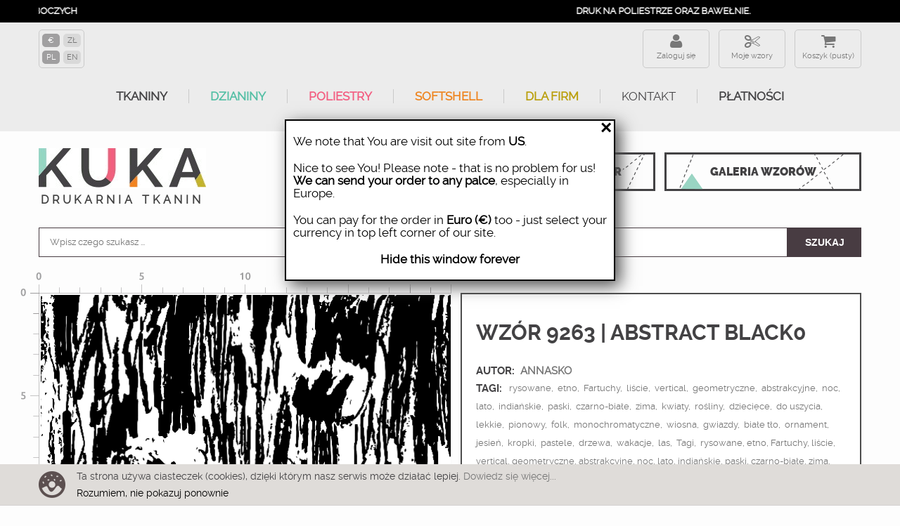

--- FILE ---
content_type: text/html; charset=utf-8
request_url: https://ku-ka.pl/pl/konfigurator/9263-tkanina.html
body_size: 25186
content:
<!DOCTYPE HTML>
<!--[if lt IE 7]> <html class="no-js lt-ie9 lt-ie8 lt-ie7" lang="pl-pl"><![endif]-->
<!--[if IE 7]><html class="no-js lt-ie9 lt-ie8 ie7" lang="pl-pl"><![endif]-->
<!--[if IE 8]><html class="no-js lt-ie9 ie8" lang="pl-pl"><![endif]-->
<!--[if gt IE 8]> <html class="no-js ie9" lang="pl-pl"><![endif]-->
<html lang="pl-pl">
    <head>
        <meta http-equiv="content-type" content="text/html; charset=utf-8"/>
        <title>Tkanina 9263 | Abstract black0</title>
                <meta name="description" content="Tkanina 9263 | Abstract black0"/>
                        <meta name="robots" content="index,follow"/>
        <meta name="viewport" content="width=device-width, minimum-scale=0.25, maximum-scale=1.6, initial-scale=1.0"/>      
        <meta name="theme-color" content="#434244"/>
        <meta name="apple-mobile-web-app-capable" content="yes"/>
        
                    <link rel="canonical" href="https://ku-ka.pl/pl/konfigurator/9263-tkanina.html"/>
                
        <link rel="icon" type="image/vnd.microsoft.icon" href="/img/favicon.ico?1749809767"/>
        <link rel="shortcut icon" type="image/x-icon" href="/img/favicon.ico?1749809767"/>
        
            <!-- Facebook Pixel Code -->
            <script>!function(f,b,e,v,n,t,s){if(f.fbq)return;n=f.fbq=function(){n.callMethod?n.callMethod.apply(n,arguments):n.queue.push(arguments)};if(!f._fbq)f._fbq=n;n.push=n;n.loaded=!0;n.version='2.0';n.queue=[];t=b.createElement(e);t.async=!0;t.src=v;s=b.getElementsByTagName(e)[0];s.parentNode.insertBefore(t,s)}(window,document,'script','https://connect.facebook.net/en_US/fbevents.js');fbq('init','192101321563264');fbq('track','PageView');fbq('track','ViewContent',{content_ids:['9263'],content_type:'product'});</script>
            <noscript>
                <img height="1" width="1" src="https://www.facebook.com/tr?id=192101321563264&ev=PageView&noscript=1"/>
            </noscript>
            <!-- End Facebook Pixel Code -->
        
                                    <link rel="stylesheet" href="https://ku-ka.pl/themes/kuka/cache/v_631_32179a4db07397eb7b9652e997415b6f_all.css?az=2" type="text/css" media="all"/>
                            <link rel="stylesheet" href="https://ku-ka.pl/themes/kuka/cache/v_631_5cacbf6022078e1ee2e53585d24352a9_print.css?az=2" type="text/css" media="print"/>
                                        <script type="text/javascript">var CUSTOMIZE_TEXTFIELD=1;var FancyboxI18nClose='Zamknij';var FancyboxI18nNext='Następny';var FancyboxI18nPrev='Poprzedni';var PS_CATALOG_MODE=false;var ajax_allowed=false;var ajaxsearch=true;var allowBuyWhenOutOfStock=true;var attribute_anchor_separator='-';var attributesCombinations=[{"id_attribute":"116","attribute":"metr_biezacy","id_attribute_group":"6","group":"wielkosc"},{"id_attribute":"117","attribute":"softshell_320_g_m2_6","id_attribute_group":"5","group":"material"},{"id_attribute":"122","attribute":"tkanina_bawelniana_1","id_attribute_group":"5","group":"material"},{"id_attribute":"118","attribute":"single_jersey_210_g_","id_attribute_group":"5","group":"material"},{"id_attribute":"121","attribute":"dzianina_petelkowa_z","id_attribute_group":"5","group":"material"},{"id_attribute":"123","attribute":"home_decor_premium_2","id_attribute_group":"5","group":"material"},{"id_attribute":"124","attribute":"len_z_wiskoza_200_g_","id_attribute_group":"5","group":"material"},{"id_attribute":"125","attribute":"dresowka_z_miskiem_4","id_attribute_group":"5","group":"material"},{"id_attribute":"126","attribute":"tkanina_wodoodporna_","id_attribute_group":"5","group":"material"},{"id_attribute":"127","attribute":"softshell_light_230_","id_attribute_group":"5","group":"material"},{"id_attribute":"129","attribute":"bambus_single_jersey","id_attribute_group":"5","group":"material"},{"id_attribute":"132","attribute":"ortalion_75_g_m2_35_","id_attribute_group":"5","group":"material"},{"id_attribute":"138","attribute":"lycra_sport_300_g_m2","id_attribute_group":"5","group":"material"},{"id_attribute":"139","attribute":"welur_tapicerski_210","id_attribute_group":"5","group":"material"},{"id_attribute":"140","attribute":"sportowa_dzianina_z_","id_attribute_group":"5","group":"material"},{"id_attribute":"141","attribute":"softshell_320_g_m2_6","id_attribute_group":"5","group":"material"},{"id_attribute":"142","attribute":"tkanina_na_obrusy_16","id_attribute_group":"5","group":"material"},{"id_attribute":"143","attribute":"tkanina_na_zaslony_b","id_attribute_group":"5","group":"material"},{"id_attribute":"144","attribute":"single_jersey_120g_m","id_attribute_group":"5","group":"material"},{"id_attribute":"145","attribute":"jersey_wiskozowy_210","id_attribute_group":"5","group":"material"},{"id_attribute":"146","attribute":"drelich_bawelniany_2","id_attribute_group":"5","group":"material"},{"id_attribute":"28","attribute":"20x20_cm","id_attribute_group":"6","group":"wielkosc"},{"id_attribute":"120","attribute":"dresowka_drapana_z_e","id_attribute_group":"5","group":"material"},{"id_attribute":"147","attribute":"jersey_poliestr","id_attribute_group":"5","group":"material"},{"id_attribute":"148","attribute":"dzianina_petelkowa_z","id_attribute_group":"5","group":"material"},{"id_attribute":"149","attribute":"krepa","id_attribute_group":"5","group":"material"},{"id_attribute":"150","attribute":"dzianina_sportowa_le","id_attribute_group":"5","group":"material"},{"id_attribute":"151","attribute":"tkanina_na_zaslony_o","id_attribute_group":"5","group":"material"},{"id_attribute":"152","attribute":"satyna","id_attribute_group":"5","group":"material"},{"id_attribute":"153","attribute":"tkanina_wiskozowa_11","id_attribute_group":"5","group":"material"},{"id_attribute":"154","attribute":"muslin_bawelniany_do","id_attribute_group":"5","group":"material"},{"id_attribute":"155","attribute":"kanina_szybkoschnaca","id_attribute_group":"5","group":"material"},{"id_attribute":"156","attribute":"dzianina_drapana_z_e","id_attribute_group":"5","group":"material"},{"id_attribute":"157","attribute":"hydrofobowa_dzianina","id_attribute_group":"5","group":"material"},{"id_attribute":"158","attribute":"thermo_lycra","id_attribute_group":"5","group":"material"},{"id_attribute":"159","attribute":"sportowy_single_jers","id_attribute_group":"5","group":"material"},{"id_attribute":"160","attribute":"len","id_attribute_group":"5","group":"material"}];var availableLaterValue='';var availableNowValue='';var baseDir='https://ku-ka.pl/';var baseUri='https://ku-ka.pl/';var combinations={"4552036":{"attributes_values":{"5":"Potrzebne do zdjec","6":"Metr bie\u017c\u0105cy"},"attributes":[117,116],"price":72.9,"specific_price":[],"ecotax":0,"weight":0,"quantity":100,"reference":"indeks2020","unit_impact":"0.000000","minimal_quantity":"0.50","available_date":"","id_image":-1,"list":"'117','116'"},"4564932":{"attributes_values":{"5":"Single Jersey z elastanem 210 g\/m2 - max. szer. zadruku 165 cm","6":"Metr bie\u017c\u0105cy"},"attributes":[118,116],"price":72.8,"specific_price":[],"ecotax":0,"weight":0,"quantity":100,"reference":"indeks2020","unit_impact":"0.000000","minimal_quantity":"0.50","available_date":"","id_image":-1,"list":"'118','116'"},"4753698":{"attributes_values":{"5":"Single Jersey z elastanem 210 g\/m2 - max. szer. zadruku 165 cm","6":"Pr\u00f3bka 20x20 cm"},"attributes":[118,28],"price":9.99,"specific_price":[],"ecotax":0,"weight":0,"quantity":100,"reference":"indeks2020","unit_impact":"0.000000","minimal_quantity":"0.50","available_date":"","id_image":-1,"list":"'118','28'"},"4753697":{"attributes_values":{"5":"Single Jersey z elastanem 210 g\/m2 - max. szer. zadruku 165 cm","6":"Metr bie\u017c\u0105cy"},"attributes":[118,116],"price":72.8,"specific_price":[],"ecotax":0,"weight":0,"quantity":100,"reference":"indeks2020","unit_impact":"0.000000","minimal_quantity":"0.50","available_date":"","id_image":-1,"list":"'118','116'"},"4785646":{"attributes_values":{"5":"Dres\u00f3wka drapana z elastanem 290 g\/m2 - max. szer. zadruku 155 cm","6":"Pr\u00f3bka 20x20 cm"},"attributes":[120,28],"price":9.99,"specific_price":[],"ecotax":0,"weight":0,"quantity":100,"reference":"indeks2020","unit_impact":"0.000000","minimal_quantity":"0.50","available_date":"","id_image":-1,"list":"'120','28'"},"4785645":{"attributes_values":{"5":"Dres\u00f3wka drapana z elastanem 290 g\/m2 - max. szer. zadruku 155 cm","6":"Metr bie\u017c\u0105cy"},"attributes":[120,116],"price":70,"specific_price":[],"ecotax":0,"weight":0,"quantity":100,"reference":"indeks2020","unit_impact":"0.000000","minimal_quantity":"0.50","available_date":"","id_image":-1,"list":"'120','116'"},"4785648":{"attributes_values":{"5":"Dzianina p\u0119telkowa z elastanem 250 g\/m2 - max. szer. zadruku 155 cm","6":"Pr\u00f3bka 20x20 cm"},"attributes":[121,28],"price":9.99,"specific_price":[],"ecotax":0,"weight":0,"quantity":100,"reference":"indeks2020","unit_impact":"0.000000","minimal_quantity":"0.50","available_date":"","id_image":-1,"list":"'121','28'"},"4785647":{"attributes_values":{"5":"Dzianina p\u0119telkowa z elastanem 250 g\/m2 - max. szer. zadruku 155 cm","6":"Metr bie\u017c\u0105cy"},"attributes":[121,116],"price":72.9,"specific_price":[],"ecotax":0,"weight":0,"quantity":100,"reference":"indeks2020","unit_impact":"0.000000","minimal_quantity":"0.50","available_date":"","id_image":-1,"list":"'121','116'"},"4584276":{"attributes_values":{"5":"Dzianina p\u0119telkowa z elastanem 250 g\/m2 - max. szer. zadruku 155 cm","6":"Metr bie\u017c\u0105cy"},"attributes":[121,116],"price":72.9,"specific_price":[],"ecotax":0,"weight":0,"quantity":100,"reference":"indeks2020","unit_impact":"0.000000","minimal_quantity":"0.50","available_date":"","id_image":-1,"list":"'121','116'"},"4813775":{"attributes_values":{"5":"Tkanina bawe\u0142niana 120 g\/m2  - max. szer. zadruku 155 cm","6":"Metr bie\u017c\u0105cy"},"attributes":[122,116],"price":49,"specific_price":[],"ecotax":0,"weight":0,"quantity":100,"reference":"indeks2020","unit_impact":"0.000000","minimal_quantity":"0.50","available_date":"","id_image":-1,"list":"'122','116'"},"4813776":{"attributes_values":{"5":"Tkanina bawe\u0142niana 120 g\/m2  - max. szer. zadruku 155 cm","6":"Pr\u00f3bka 20x20 cm"},"attributes":[122,28],"price":9.99,"specific_price":[],"ecotax":0,"weight":0,"quantity":100,"reference":"indeks2020","unit_impact":"0.000000","minimal_quantity":"0.50","available_date":"","id_image":-1,"list":"'122','28'"},"4558484":{"attributes_values":{"5":"Tkanina bawe\u0142niana 120 g\/m2  - max. szer. zadruku 155 cm","6":"Metr bie\u017c\u0105cy"},"attributes":[122,116],"price":49,"specific_price":[],"ecotax":0,"weight":0,"quantity":100,"reference":"indeks2020","unit_impact":"0.000000","minimal_quantity":"0.50","available_date":"","id_image":-1,"list":"'122','116'"},"4590724":{"attributes_values":{"5":"PANAMA 220 g\/m2 - max. szer. zadruku 150 cm","6":"Metr bie\u017c\u0105cy"},"attributes":[123,116],"price":58.95,"specific_price":[],"ecotax":0,"weight":0,"quantity":100,"reference":"indeks2020","unit_impact":"0.000000","minimal_quantity":"0.50","available_date":"","id_image":-1,"list":"'123','116'"},"4813778":{"attributes_values":{"5":"PANAMA 220 g\/m2 - max. szer. zadruku 150 cm","6":"Pr\u00f3bka 20x20 cm"},"attributes":[123,28],"price":9.99,"specific_price":[],"ecotax":0,"weight":0,"quantity":100,"reference":"indeks2020","unit_impact":"0.000000","minimal_quantity":"0.50","available_date":"","id_image":-1,"list":"'123','28'"},"4813777":{"attributes_values":{"5":"PANAMA 220 g\/m2 - max. szer. zadruku 150 cm","6":"Metr bie\u017c\u0105cy"},"attributes":[123,116],"price":58.95,"specific_price":[],"ecotax":0,"weight":0,"quantity":100,"reference":"indeks2020","unit_impact":"0.000000","minimal_quantity":"0.50","available_date":"","id_image":-1,"list":"'123','116'"},"4838934":{"attributes_values":{"5":"Len z wiskoz\u0105 200 g\/m2  - max. szer. zadruku 130 cm.","6":"Pr\u00f3bka 20x20 cm"},"attributes":[124,28],"price":9.99,"specific_price":[],"ecotax":0,"weight":0,"quantity":100,"reference":"indeks2020","unit_impact":"0.000000","minimal_quantity":"0.50","available_date":"","id_image":-1,"list":"'124','28'"},"4597172":{"attributes_values":{"5":"Len z wiskoz\u0105 200 g\/m2  - max. szer. zadruku 130 cm.","6":"Metr bie\u017c\u0105cy"},"attributes":[124,116],"price":86.5,"specific_price":[],"ecotax":0,"weight":0,"quantity":100,"reference":"indeks2020","unit_impact":"0.000000","minimal_quantity":"0.50","available_date":"","id_image":-1,"list":"'124','116'"},"4838933":{"attributes_values":{"5":"Len z wiskoz\u0105 200 g\/m2  - max. szer. zadruku 130 cm.","6":"Metr bie\u017c\u0105cy"},"attributes":[124,116],"price":86.5,"specific_price":[],"ecotax":0,"weight":0,"quantity":100,"reference":"indeks2020","unit_impact":"0.000000","minimal_quantity":"0.50","available_date":"","id_image":-1,"list":"'124','116'"},"4855601":{"attributes_values":{"5":"Dres\u00f3wka z mi\u015bkiem 400 g\/m2 - max. szer. zadruku 150 cm.","6":"Metr bie\u017c\u0105cy"},"attributes":[125,116],"price":86.5,"specific_price":[],"ecotax":0,"weight":0,"quantity":100,"reference":"indeks2020","unit_impact":"0.000000","minimal_quantity":"0.50","available_date":"","id_image":-1,"list":"'125','116'"},"4603660":{"attributes_values":{"5":"Dres\u00f3wka z mi\u015bkiem 400 g\/m2 - max. szer. zadruku 150 cm.","6":"Metr bie\u017c\u0105cy"},"attributes":[125,116],"price":86.5,"specific_price":[],"ecotax":0,"weight":0,"quantity":100,"reference":"indeks2020","unit_impact":"0.000000","minimal_quantity":"0.50","available_date":"","id_image":-1,"list":"'125','116'"},"4855602":{"attributes_values":{"5":"Dres\u00f3wka z mi\u015bkiem 400 g\/m2 - max. szer. zadruku 150 cm.","6":"Pr\u00f3bka 20x20 cm"},"attributes":[125,28],"price":9.99,"specific_price":[],"ecotax":0,"weight":0,"quantity":100,"reference":"indeks2020","unit_impact":"0.000000","minimal_quantity":"0.50","available_date":"","id_image":-1,"list":"'125','28'"},"4869346":{"attributes_values":{"5":"Tkanina wodoodporna Oxford 190 g\/m2  - max. szer. zadruku 155 cm","6":"Pr\u00f3bka 20x20 cm"},"attributes":[126,28],"price":9.99,"specific_price":[],"ecotax":0,"weight":0,"quantity":100,"reference":"indeks2020","unit_impact":"0.000000","minimal_quantity":"0.50","available_date":"","id_image":-1,"list":"'126','28'"},"4869345":{"attributes_values":{"5":"Tkanina wodoodporna Oxford 190 g\/m2  - max. szer. zadruku 155 cm","6":"Metr bie\u017c\u0105cy"},"attributes":[126,116],"price":47.5,"specific_price":[],"ecotax":0,"weight":0,"quantity":100,"reference":"indeks2020","unit_impact":"0.000000","minimal_quantity":"0.50","available_date":"","id_image":-1,"list":"'126','116'"},"4610108":{"attributes_values":{"5":"Tkanina wodoodporna Oxford 190 g\/m2  - max. szer. zadruku 155 cm","6":"Metr bie\u017c\u0105cy"},"attributes":[126,116],"price":47.5,"specific_price":[],"ecotax":0,"weight":0,"quantity":100,"reference":"indeks2020","unit_impact":"0.000000","minimal_quantity":"0.50","available_date":"","id_image":-1,"list":"'126','116'"},"4883248":{"attributes_values":{"5":"Softshell LIGHT 230 g\/m2 - max. szer. zadruku 140cm","6":"Pr\u00f3bka 20x20 cm"},"attributes":[127,28],"price":9.99,"specific_price":[],"ecotax":0,"weight":0,"quantity":100,"reference":"indeks2020","unit_impact":"0.000000","minimal_quantity":"0.50","available_date":"","id_image":-1,"list":"'127','28'"},"4883247":{"attributes_values":{"5":"Softshell LIGHT 230 g\/m2 - max. szer. zadruku 140cm","6":"Metr bie\u017c\u0105cy"},"attributes":[127,116],"price":72.9,"specific_price":[],"ecotax":0,"weight":0,"quantity":100,"reference":"indeks2020","unit_impact":"0.000000","minimal_quantity":"0.50","available_date":"","id_image":-1,"list":"'127','116'"},"4616556":{"attributes_values":{"5":"Softshell LIGHT 230 g\/m2 - max. szer. zadruku 140cm","6":"Metr bie\u017c\u0105cy"},"attributes":[127,116],"price":72.9,"specific_price":[],"ecotax":0,"weight":0,"quantity":100,"reference":"indeks2020","unit_impact":"0.000000","minimal_quantity":"0.50","available_date":"","id_image":-1,"list":"'127','116'"},"4899348":{"attributes_values":{"5":"Bambus Single Jersey z elastanem 230g  - max. szer. zadruku 170cm","6":"Metr bie\u017c\u0105cy"},"attributes":[129,116],"price":65,"specific_price":[],"ecotax":0,"weight":0,"quantity":100,"reference":"indeks2020","unit_impact":"0.000000","minimal_quantity":"0.50","available_date":"","id_image":-1,"list":"'129','116'"},"4629452":{"attributes_values":{"5":"Bambus Single Jersey z elastanem 230g  - max. szer. zadruku 170cm","6":"Metr bie\u017c\u0105cy"},"attributes":[129,116],"price":65,"specific_price":[],"ecotax":0,"weight":0,"quantity":100,"reference":"indeks2020","unit_impact":"0.000000","minimal_quantity":"0.50","available_date":"","id_image":-1,"list":"'129','116'"},"4899349":{"attributes_values":{"5":"Bambus Single Jersey z elastanem 230g  - max. szer. zadruku 170cm","6":"Pr\u00f3bka 20x20 cm"},"attributes":[129,28],"price":9.99,"specific_price":[],"ecotax":0,"weight":0,"quantity":100,"reference":"indeks2020","unit_impact":"0.000000","minimal_quantity":"0.50","available_date":"","id_image":-1,"list":"'129','28'"},"4648799":{"attributes_values":{"5":"Ortalion Pumi 75 g\/m2  - max. szer. zadruku 145cm","6":"Metr bie\u017c\u0105cy"},"attributes":[132,116],"price":45.15,"specific_price":[],"ecotax":0,"weight":0,"quantity":100,"reference":"indeks2020","unit_impact":"0.000000","minimal_quantity":"0.50","available_date":"","id_image":-1,"list":"'132','116'"},"4955010":{"attributes_values":{"5":"Ortalion Pumi 75 g\/m2  - max. szer. zadruku 145cm","6":"Pr\u00f3bka 20x20 cm"},"attributes":[132,28],"price":9.99,"specific_price":[],"ecotax":0,"weight":0,"quantity":100,"reference":"indeks2020","unit_impact":"0.000000","minimal_quantity":"0.50","available_date":"","id_image":-1,"list":"'132','28'"},"4955009":{"attributes_values":{"5":"Ortalion Pumi 75 g\/m2  - max. szer. zadruku 145cm","6":"Metr bie\u017c\u0105cy"},"attributes":[132,116],"price":45.15,"specific_price":[],"ecotax":0,"weight":0,"quantity":100,"reference":"indeks2020","unit_impact":"0.000000","minimal_quantity":"0.50","available_date":"","id_image":-1,"list":"'132','116'"},"4955012":{"attributes_values":{"5":"Lycra Sport 300 g\/m2 - max. szer. zadruku 155 cm","6":"Pr\u00f3bka 20x20 cm"},"attributes":[138,28],"price":9.99,"specific_price":[],"ecotax":0,"weight":0,"quantity":100,"reference":"indeks2020","unit_impact":"0.000000","minimal_quantity":"0.50","available_date":"","id_image":-1,"list":"'138','28'"},"4658762":{"attributes_values":{"5":"Lycra Sport 300 g\/m2 - max. szer. zadruku 155 cm","6":"Metr bie\u017c\u0105cy"},"attributes":[138,116],"price":74.3,"specific_price":[],"ecotax":0,"weight":0,"quantity":100,"reference":"indeks2020","unit_impact":"0.000000","minimal_quantity":"0.50","available_date":"","id_image":-1,"list":"'138','116'"},"4955011":{"attributes_values":{"5":"Lycra Sport 300 g\/m2 - max. szer. zadruku 155 cm","6":"Metr bie\u017c\u0105cy"},"attributes":[138,116],"price":74.3,"specific_price":[],"ecotax":0,"weight":0,"quantity":100,"reference":"indeks2020","unit_impact":"0.000000","minimal_quantity":"0.50","available_date":"","id_image":-1,"list":"'138','116'"},"4982555":{"attributes_values":{"5":"Welur Tapicerski 265 g\/m2  - max. szer. zadruku 140 cm","6":"Pr\u00f3bka 20x20 cm"},"attributes":[139,28],"price":9.99,"specific_price":[],"ecotax":0,"weight":0,"quantity":100,"reference":"indeks2020","unit_impact":"0.000000","minimal_quantity":"0.50","available_date":"","id_image":-1,"list":"'139','28'"},"4982554":{"attributes_values":{"5":"Welur Tapicerski 265 g\/m2  - max. szer. zadruku 140 cm","6":"Metr bie\u017c\u0105cy"},"attributes":[139,116],"price":53,"specific_price":[],"ecotax":0,"weight":0,"quantity":100,"reference":"indeks2020","unit_impact":"0.000000","minimal_quantity":"0.50","available_date":"","id_image":-1,"list":"'139','116'"},"4665342":{"attributes_values":{"5":"Welur Tapicerski 265 g\/m2  - max. szer. zadruku 140 cm","6":"Metr bie\u017c\u0105cy"},"attributes":[139,116],"price":53,"specific_price":[],"ecotax":0,"weight":0,"quantity":100,"reference":"indeks2020","unit_impact":"0.000000","minimal_quantity":"0.50","available_date":"","id_image":-1,"list":"'139','116'"},"4671786":{"attributes_values":{"5":"Lekka dzianina drapana 200 g\/m2 - max. szer. zadruku 155 cm","6":"Metr bie\u017c\u0105cy"},"attributes":[140,116],"price":62.95,"specific_price":[],"ecotax":0,"weight":0,"quantity":100,"reference":"indeks2020","unit_impact":"0.000000","minimal_quantity":"0.50","available_date":"","id_image":-1,"list":"'140','116'"},"4982557":{"attributes_values":{"5":"Lekka dzianina drapana 200 g\/m2 - max. szer. zadruku 155 cm","6":"Pr\u00f3bka 20x20 cm"},"attributes":[140,28],"price":9.99,"specific_price":[],"ecotax":0,"weight":0,"quantity":100,"reference":"indeks2020","unit_impact":"0.000000","minimal_quantity":"0.50","available_date":"","id_image":-1,"list":"'140','28'"},"4982556":{"attributes_values":{"5":"Lekka dzianina drapana 200 g\/m2 - max. szer. zadruku 155 cm","6":"Metr bie\u017c\u0105cy"},"attributes":[140,116],"price":62.95,"specific_price":[],"ecotax":0,"weight":0,"quantity":100,"reference":"indeks2020","unit_impact":"0.000000","minimal_quantity":"0.50","available_date":"","id_image":-1,"list":"'140','116'"},"5010675":{"attributes_values":{"5":"Softshell 320 g\/m2  - max. szer. zadruku 140cm","6":"Pr\u00f3bka 20x20 cm"},"attributes":[141,28],"price":9.99,"specific_price":[],"ecotax":0,"weight":0,"quantity":100,"reference":"indeks2020","unit_impact":"0.000000","minimal_quantity":"0.50","available_date":"","id_image":-1,"list":"'141','28'"},"5010674":{"attributes_values":{"5":"Softshell 320 g\/m2  - max. szer. zadruku 140cm","6":"Metr bie\u017c\u0105cy"},"attributes":[141,116],"price":72.9,"specific_price":[],"ecotax":0,"weight":0,"quantity":100,"reference":"indeks2020","unit_impact":"0.000000","minimal_quantity":"0.50","available_date":"","id_image":-1,"list":"'141','116'"},"4678230":{"attributes_values":{"5":"Softshell 320 g\/m2  - max. szer. zadruku 140cm","6":"Metr bie\u017c\u0105cy"},"attributes":[141,116],"price":72.9,"specific_price":[],"ecotax":0,"weight":0,"quantity":100,"reference":"indeks2020","unit_impact":"0.000000","minimal_quantity":"0.50","available_date":"","id_image":-1,"list":"'141','116'"},"5010677":{"attributes_values":{"5":"Tkanina na obrusy 160 g\/m2  - max. szer. zadruku 160cm","6":"Pr\u00f3bka 20x20 cm"},"attributes":[142,28],"price":9.99,"specific_price":[],"ecotax":0,"weight":0,"quantity":100,"reference":"indeks2020","unit_impact":"0.000000","minimal_quantity":"0.50","available_date":"","id_image":-1,"list":"'142','28'"},"5010676":{"attributes_values":{"5":"Tkanina na obrusy 160 g\/m2  - max. szer. zadruku 160cm","6":"Metr bie\u017c\u0105cy"},"attributes":[142,116],"price":45.15,"specific_price":[],"ecotax":0,"weight":0,"quantity":100,"reference":"indeks2020","unit_impact":"0.000000","minimal_quantity":"0.50","available_date":"","id_image":-1,"list":"'142','116'"},"4685394":{"attributes_values":{"5":"Tkanina na obrusy 160 g\/m2  - max. szer. zadruku 160cm","6":"Metr bie\u017c\u0105cy"},"attributes":[142,116],"price":45.15,"specific_price":[],"ecotax":0,"weight":0,"quantity":100,"reference":"indeks2020","unit_impact":"0.000000","minimal_quantity":"0.50","available_date":"","id_image":-1,"list":"'142','116'"},"4692341":{"attributes_values":{"5":"Tkanina na zas\u0142ony BLACKOUT 200 g\/m2  - max. szer. zadruku 145 cm","6":"Metr bie\u017c\u0105cy"},"attributes":[143,116],"price":49,"specific_price":[],"ecotax":0,"weight":0,"quantity":100,"reference":"indeks2020","unit_impact":"0.000000","minimal_quantity":"0.50","available_date":"","id_image":-1,"list":"'143','116'"},"5043998":{"attributes_values":{"5":"Tkanina na zas\u0142ony BLACKOUT 200 g\/m2  - max. szer. zadruku 145 cm","6":"Pr\u00f3bka 20x20 cm"},"attributes":[143,28],"price":9.99,"specific_price":[],"ecotax":0,"weight":0,"quantity":100,"reference":"indeks2020","unit_impact":"0.000000","minimal_quantity":"0.50","available_date":"","id_image":-1,"list":"'143','28'"},"5043997":{"attributes_values":{"5":"Tkanina na zas\u0142ony BLACKOUT 200 g\/m2  - max. szer. zadruku 145 cm","6":"Metr bie\u017c\u0105cy"},"attributes":[143,116],"price":49,"specific_price":[],"ecotax":0,"weight":0,"quantity":100,"reference":"indeks2020","unit_impact":"0.000000","minimal_quantity":"0.50","available_date":"","id_image":-1,"list":"'143','116'"},"4698792":{"attributes_values":{"5":"Single jersey 120g\/m2  - max. szer. zadruku 160cm","6":"Metr bie\u017c\u0105cy"},"attributes":[144,116],"price":62.95,"specific_price":[],"ecotax":0,"weight":0,"quantity":100,"reference":"indeks2020","unit_impact":"0.000000","minimal_quantity":"0.50","available_date":"","id_image":-1,"list":"'144','116'"},"5044000":{"attributes_values":{"5":"Single jersey 120g\/m2  - max. szer. zadruku 160cm","6":"Pr\u00f3bka 20x20 cm"},"attributes":[144,28],"price":9.99,"specific_price":[],"ecotax":0,"weight":0,"quantity":100,"reference":"indeks2020","unit_impact":"0.000000","minimal_quantity":"0.50","available_date":"","id_image":-1,"list":"'144','28'"},"5043999":{"attributes_values":{"5":"Single jersey 120g\/m2  - max. szer. zadruku 160cm","6":"Metr bie\u017c\u0105cy"},"attributes":[144,116],"price":62.95,"specific_price":[],"ecotax":0,"weight":0,"quantity":100,"reference":"indeks2020","unit_impact":"0.000000","minimal_quantity":"0.50","available_date":"","id_image":-1,"list":"'144','116'"},"5071699":{"attributes_values":{"5":"Jersey wiskozowy 210 g\/m2  - max. szer. zadruku 140cm.","6":"Pr\u00f3bka 20x20 cm"},"attributes":[145,28],"price":9.99,"specific_price":[],"ecotax":0,"weight":0,"quantity":100,"reference":"indeks2020","unit_impact":"0.000000","minimal_quantity":"0.50","available_date":"","id_image":-1,"list":"'145','28'"},"4705243":{"attributes_values":{"5":"Jersey wiskozowy 210 g\/m2  - max. szer. zadruku 140cm.","6":"Metr bie\u017c\u0105cy"},"attributes":[145,116],"price":74.3,"specific_price":[],"ecotax":0,"weight":0,"quantity":100,"reference":"indeks2020","unit_impact":"0.000000","minimal_quantity":"0.50","available_date":"","id_image":-1,"list":"'145','116'"},"5071698":{"attributes_values":{"5":"Jersey wiskozowy 210 g\/m2  - max. szer. zadruku 140cm.","6":"Metr bie\u017c\u0105cy"},"attributes":[145,116],"price":74.3,"specific_price":[],"ecotax":0,"weight":0,"quantity":100,"reference":"indeks2020","unit_impact":"0.000000","minimal_quantity":"0.50","available_date":"","id_image":-1,"list":"'145','116'"},"5071700":{"attributes_values":{"5":"Drelich bawe\u0142niany 220 g\/m2  - max. szer. zadruku 150cm","6":"Metr bie\u017c\u0105cy"},"attributes":[146,116],"price":62.95,"specific_price":[],"ecotax":0,"weight":0,"quantity":100,"reference":"indeks2020","unit_impact":"0.000000","minimal_quantity":"0.50","available_date":"","id_image":-1,"list":"'146','116'"},"4711750":{"attributes_values":{"5":"Drelich bawe\u0142niany 220 g\/m2  - max. szer. zadruku 150cm","6":"Metr bie\u017c\u0105cy"},"attributes":[146,116],"price":62.95,"specific_price":[],"ecotax":0,"weight":0,"quantity":100,"reference":"indeks2020","unit_impact":"0.000000","minimal_quantity":"0.50","available_date":"","id_image":-1,"list":"'146','116'"},"5071701":{"attributes_values":{"5":"Drelich bawe\u0142niany 220 g\/m2  - max. szer. zadruku 150cm","6":"Pr\u00f3bka 20x20 cm"},"attributes":[146,28],"price":9.99,"specific_price":[],"ecotax":0,"weight":0,"quantity":100,"reference":"indeks2020","unit_impact":"0.000000","minimal_quantity":"0.50","available_date":"","id_image":-1,"list":"'146','28'"},"5099952":{"attributes_values":{"5":"Single Jersey z elastanem poliestrowy - max. szer. zadruku 155 cm","6":"Pr\u00f3bka 20x20 cm"},"attributes":[147,28],"price":9.99,"specific_price":[],"ecotax":0,"weight":0,"quantity":100,"reference":"indeks2020","unit_impact":"0.000000","minimal_quantity":"0.50","available_date":"","id_image":-1,"list":"'147','28'"},"5099951":{"attributes_values":{"5":"Single Jersey z elastanem poliestrowy - max. szer. zadruku 155 cm","6":"Metr bie\u017c\u0105cy"},"attributes":[147,116],"price":59.2,"specific_price":[],"ecotax":0,"weight":0,"quantity":100,"reference":"indeks2020","unit_impact":"0.000000","minimal_quantity":"0.50","available_date":"","id_image":-1,"list":"'147','116'"},"5099954":{"attributes_values":{"5":"Dzianina p\u0119telkowa z elastanem poliestrowa - max. szer. zadruku 155 cm","6":"Pr\u00f3bka 20x20 cm"},"attributes":[148,28],"price":9.99,"specific_price":[],"ecotax":0,"weight":0,"quantity":100,"reference":"indeks2020","unit_impact":"0.000000","minimal_quantity":"0.50","available_date":"","id_image":-1,"list":"'148','28'"},"5099953":{"attributes_values":{"5":"Dzianina p\u0119telkowa z elastanem poliestrowa - max. szer. zadruku 155 cm","6":"Metr bie\u017c\u0105cy"},"attributes":[148,116],"price":59.2,"specific_price":[],"ecotax":0,"weight":0,"quantity":100,"reference":"indeks2020","unit_impact":"0.000000","minimal_quantity":"0.50","available_date":"","id_image":-1,"list":"'148','116'"},"5145090":{"attributes_values":{"5":"Krepa 120 g\/m2 - max. szer. zadruku 150 cm","6":"Metr bie\u017c\u0105cy"},"attributes":[149,116],"price":41.85,"specific_price":[],"ecotax":0,"weight":0,"quantity":100,"reference":"indeks2020","unit_impact":"0.000000","minimal_quantity":"0.50","available_date":"","id_image":-1,"list":"'149','116'"},"5145091":{"attributes_values":{"5":"Krepa 120 g\/m2 - max. szer. zadruku 150 cm","6":"Pr\u00f3bka 20x20 cm"},"attributes":[149,28],"price":9.99,"specific_price":[],"ecotax":0,"weight":0,"quantity":100,"reference":"indeks2020","unit_impact":"0.000000","minimal_quantity":"0.50","available_date":"","id_image":-1,"list":"'149','28'"},"5163684":{"attributes_values":{"5":"Dzianina sportowa \u0141ezka 130 g\/m2  - max. szer. zadruku 160 cm","6":"Metr bie\u017c\u0105cy"},"attributes":[150,116],"price":44.09,"specific_price":[],"ecotax":0,"weight":0,"quantity":100,"reference":"indeks2020","unit_impact":"0.000000","minimal_quantity":"0.50","available_date":"","id_image":-1,"list":"'150','116'"},"5163683":{"attributes_values":{"5":"Dzianina sportowa \u0141ezka 130 g\/m2  - max. szer. zadruku 160 cm","6":"Pr\u00f3bka 20x20 cm"},"attributes":[150,28],"price":9.99,"specific_price":[],"ecotax":0,"weight":0,"quantity":100,"reference":"indeks2020","unit_impact":"0.000000","minimal_quantity":"0.50","available_date":"","id_image":-1,"list":"'150','28'"},"5188232":{"attributes_values":{"5":"Tkanina na zas\u0142ony ogrodowe (flagowe) 120 g\/m2  - max. szer. zadruku 155 cm","6":"Pr\u00f3bka 20x20 cm"},"attributes":[151,28],"price":9.99,"specific_price":[],"ecotax":0,"weight":0,"quantity":100,"reference":"indeks2020","unit_impact":"0.000000","minimal_quantity":"0.50","available_date":"","id_image":-1,"list":"'151','28'"},"5188231":{"attributes_values":{"5":"Tkanina na zas\u0142ony ogrodowe (flagowe) 120 g\/m2  - max. szer. zadruku 155 cm","6":"Metr bie\u017c\u0105cy"},"attributes":[151,116],"price":30,"specific_price":[],"ecotax":0,"weight":0,"quantity":100,"reference":"indeks2020","unit_impact":"0.000000","minimal_quantity":"0.50","available_date":"","id_image":-1,"list":"'151','116'"},"5210745":{"attributes_values":{"5":"Satyna poliestrowa 100 g\/m2  - max. szer. zadruku 150 cm","6":"Metr bie\u017c\u0105cy"},"attributes":[152,116],"price":44.09,"specific_price":[],"ecotax":0,"weight":0,"quantity":100,"reference":"indeks2020","unit_impact":"0.000000","minimal_quantity":"0.50","available_date":"","id_image":-1,"list":"'152','116'"},"5210746":{"attributes_values":{"5":"Satyna poliestrowa 100 g\/m2  - max. szer. zadruku 150 cm","6":"Pr\u00f3bka 20x20 cm"},"attributes":[152,28],"price":9.99,"specific_price":[],"ecotax":0,"weight":0,"quantity":100,"reference":"indeks2020","unit_impact":"0.000000","minimal_quantity":"0.50","available_date":"","id_image":-1,"list":"'152','28'"},"5283612":{"attributes_values":{"5":"Tkanina wiskozowa 115 g\/m2  - max. szer. zadruku 140 cm","6":"Metr bie\u017c\u0105cy"},"attributes":[153,116],"price":49.49,"specific_price":[],"ecotax":0,"weight":0,"quantity":100,"reference":"indeks2020","unit_impact":"0.000000","minimal_quantity":"0.50","available_date":"","id_image":-1,"list":"'153','116'"},"5283611":{"attributes_values":{"5":"Tkanina wiskozowa 115 g\/m2  - max. szer. zadruku 140 cm","6":"Pr\u00f3bka 20x20 cm"},"attributes":[153,28],"price":9.99,"specific_price":[],"ecotax":0,"weight":0,"quantity":100,"reference":"indeks2020","unit_impact":"0.000000","minimal_quantity":"0.50","available_date":"","id_image":-1,"list":"'153','28'"},"5329454":{"attributes_values":{"5":"Mu\u015blin Bawe\u0142niany Double Gaze  140 g\/m2 - max. szer. zadruku 160 cm","6":"Metr bie\u017c\u0105cy"},"attributes":[154,116],"price":62.25,"specific_price":[],"ecotax":0,"weight":0,"quantity":100,"reference":"indeks2020","unit_impact":"0.000000","minimal_quantity":"0.50","available_date":"","id_image":-1,"list":"'154','116'"},"5329453":{"attributes_values":{"5":"Mu\u015blin Bawe\u0142niany Double Gaze  140 g\/m2 - max. szer. zadruku 160 cm","6":"Pr\u00f3bka 20x20 cm"},"attributes":[154,28],"price":9.99,"specific_price":[],"ecotax":0,"weight":0,"quantity":100,"reference":"indeks2020","unit_impact":"0.000000","minimal_quantity":"0.50","available_date":"","id_image":-1,"list":"'154','28'"},"5375232":{"attributes_values":{"5":"Tkanina szybkoschn\u0105ca 110 g\/m2 - max. szer. zadruku 155 cm","6":"Metr bie\u017c\u0105cy"},"attributes":[155,116],"price":42.95,"specific_price":[],"ecotax":0,"weight":0,"quantity":100,"reference":"indeks2020","unit_impact":"0.000000","minimal_quantity":"0.50","available_date":"","id_image":-1,"list":"'155','116'"},"5375231":{"attributes_values":{"5":"Tkanina szybkoschn\u0105ca 110 g\/m2 - max. szer. zadruku 155 cm","6":"Pr\u00f3bka 20x20 cm"},"attributes":[155,28],"price":9.99,"specific_price":[],"ecotax":0,"weight":0,"quantity":100,"reference":"indeks2020","unit_impact":"0.000000","minimal_quantity":"0.50","available_date":"","id_image":-1,"list":"'155','28'"},"5863268":{"attributes_values":{"5":"Dzianina drapana z elastanem ITY 280 g\/m2 - max. szer. zadruku 155 cm","6":"Metr bie\u017c\u0105cy"},"attributes":[156,116],"price":69.05,"specific_price":[],"ecotax":0,"weight":0,"quantity":100,"reference":"indeks2020","unit_impact":"0.000000","minimal_quantity":"0.50","available_date":"","id_image":-1,"list":"'156','116'"},"5424303":{"attributes_values":{"5":"Dzianina drapana z elastanem ITY 280 g\/m2 - max. szer. zadruku 155 cm","6":"Metr bie\u017c\u0105cy"},"attributes":[156,116],"price":69.05,"specific_price":[],"ecotax":0,"weight":0,"quantity":100,"reference":"indeks2020","unit_impact":"0.000000","minimal_quantity":"0.50","available_date":"","id_image":-1,"list":"'156','116'"},"5863267":{"attributes_values":{"5":"Dzianina drapana z elastanem ITY 280 g\/m2 - max. szer. zadruku 155 cm","6":"Pr\u00f3bka 20x20 cm"},"attributes":[156,28],"price":9.99,"specific_price":[],"ecotax":0,"weight":0,"quantity":100,"reference":"indeks2020","unit_impact":"0.000000","minimal_quantity":"0.50","available_date":"","id_image":-1,"list":"'156','28'"},"5424302":{"attributes_values":{"5":"Dzianina drapana z elastanem ITY 280 g\/m2 - max. szer. zadruku 155 cm","6":"Pr\u00f3bka 20x20 cm"},"attributes":[156,28],"price":9.99,"specific_price":[],"ecotax":0,"weight":0,"quantity":100,"reference":"indeks2020","unit_impact":"0.000000","minimal_quantity":"0.50","available_date":"","id_image":-1,"list":"'156','28'"},"5424305":{"attributes_values":{"5":"Hydrofobowa dzianina drapana 290 g\/m2 - max. szer. zadruku 155 cm","6":"Metr bie\u017c\u0105cy"},"attributes":[157,116],"price":72.99,"specific_price":[],"ecotax":0,"weight":0,"quantity":100,"reference":"indeks2020","unit_impact":"0.000000","minimal_quantity":"0.50","available_date":"","id_image":-1,"list":"'157','116'"},"5424304":{"attributes_values":{"5":"Hydrofobowa dzianina drapana 290 g\/m2 - max. szer. zadruku 155 cm","6":"Pr\u00f3bka 20x20 cm"},"attributes":[157,28],"price":9.99,"specific_price":[],"ecotax":0,"weight":0,"quantity":100,"reference":"indeks2020","unit_impact":"0.000000","minimal_quantity":"0.50","available_date":"","id_image":-1,"list":"'157','28'"},"5568463":{"attributes_values":{"5":"Hydrofobowa dzianina drapana 290 g\/m2 - max. szer. zadruku 155 cm","6":"Metr bie\u017c\u0105cy"},"attributes":[157,116],"price":72.99,"specific_price":[],"ecotax":0,"weight":0,"quantity":100,"reference":"indeks2020","unit_impact":"0.000000","minimal_quantity":"0.50","available_date":"","id_image":-1,"list":"'157','116'"},"5568462":{"attributes_values":{"5":"Hydrofobowa dzianina drapana 290 g\/m2 - max. szer. zadruku 155 cm","6":"Pr\u00f3bka 20x20 cm"},"attributes":[157,28],"price":9.99,"specific_price":[],"ecotax":0,"weight":0,"quantity":100,"reference":"indeks2020","unit_impact":"0.000000","minimal_quantity":"0.50","available_date":"","id_image":-1,"list":"'157','28'"},"5831369":{"attributes_values":{"5":"Thermo lycra 290 g\/m2  - max. szer. zadruku 150 cm.","6":"Metr bie\u017c\u0105cy"},"attributes":[158,116],"price":74.2,"specific_price":[],"ecotax":0,"weight":0,"quantity":100,"reference":"indeks2020","unit_impact":"0.000000","minimal_quantity":"0.50","available_date":"","id_image":-1,"list":"'158','116'"},"5540357":{"attributes_values":{"5":"Thermo lycra 290 g\/m2  - max. szer. zadruku 150 cm.","6":"Metr bie\u017c\u0105cy"},"attributes":[158,116],"price":74.2,"specific_price":[],"ecotax":0,"weight":0,"quantity":100,"reference":"indeks2020","unit_impact":"0.000000","minimal_quantity":"0.50","available_date":"","id_image":-1,"list":"'158','116'"},"5831368":{"attributes_values":{"5":"Thermo lycra 290 g\/m2  - max. szer. zadruku 150 cm.","6":"Pr\u00f3bka 20x20 cm"},"attributes":[158,28],"price":9.99,"specific_price":[],"ecotax":0,"weight":0,"quantity":100,"reference":"indeks2020","unit_impact":"0.000000","minimal_quantity":"0.50","available_date":"","id_image":-1,"list":"'158','28'"},"5540356":{"attributes_values":{"5":"Thermo lycra 290 g\/m2  - max. szer. zadruku 150 cm.","6":"Pr\u00f3bka 20x20 cm"},"attributes":[158,28],"price":9.99,"specific_price":[],"ecotax":0,"weight":0,"quantity":100,"reference":"indeks2020","unit_impact":"0.000000","minimal_quantity":"0.50","available_date":"","id_image":-1,"list":"'158','28'"},"5863270":{"attributes_values":{"5":"Thermo lycra 290 g\/m2  - max. szer. zadruku 150 cm.","6":"Metr bie\u017c\u0105cy"},"attributes":[158,116],"price":74.2,"specific_price":[],"ecotax":0,"weight":0,"quantity":100,"reference":"indeks2020","unit_impact":"0.000000","minimal_quantity":"0.50","available_date":"","id_image":-1,"list":"'158','116'"},"5863269":{"attributes_values":{"5":"Thermo lycra 290 g\/m2  - max. szer. zadruku 150 cm.","6":"Pr\u00f3bka 20x20 cm"},"attributes":[158,28],"price":9.99,"specific_price":[],"ecotax":0,"weight":0,"quantity":100,"reference":"indeks2020","unit_impact":"0.000000","minimal_quantity":"0.50","available_date":"","id_image":-1,"list":"'158','28'"},"5618741":{"attributes_values":{"5":"Sportowy Single Jersey - max. szer. zadruku 155 cm","6":"Metr bie\u017c\u0105cy"},"attributes":[159,116],"price":45.4,"specific_price":[],"ecotax":0,"weight":0,"quantity":100,"reference":"indeks2020","unit_impact":"0.000000","minimal_quantity":"0.50","available_date":"","id_image":-1,"list":"'159','116'"},"5618740":{"attributes_values":{"5":"Sportowy Single Jersey - max. szer. zadruku 155 cm","6":"Pr\u00f3bka 20x20 cm"},"attributes":[159,28],"price":9.99,"specific_price":[],"ecotax":0,"weight":0,"quantity":100,"reference":"indeks2020","unit_impact":"0.000000","minimal_quantity":"0.50","available_date":"","id_image":-1,"list":"'159','28'"},"5718349":{"attributes_values":{"5":"Len 100% 230 g\/m2  - max. szer. zadruku 135 cm","6":"Metr bie\u017c\u0105cy"},"attributes":[160,116],"price":84,"specific_price":[],"ecotax":0,"weight":0,"quantity":100,"reference":"indeks2020","unit_impact":"0.000000","minimal_quantity":"0.50","available_date":"","id_image":-1,"list":"'160','116'"}};var combinationsFromController={"4552036":{"attributes_values":{"5":"Potrzebne do zdjec","6":"Metr bie\u017c\u0105cy"},"attributes":[117,116],"price":72.9,"specific_price":[],"ecotax":0,"weight":0,"quantity":100,"reference":"indeks2020","unit_impact":"0.000000","minimal_quantity":"0.50","available_date":"","id_image":-1,"list":"'117','116'"},"4564932":{"attributes_values":{"5":"Single Jersey z elastanem 210 g\/m2 - max. szer. zadruku 165 cm","6":"Metr bie\u017c\u0105cy"},"attributes":[118,116],"price":72.8,"specific_price":[],"ecotax":0,"weight":0,"quantity":100,"reference":"indeks2020","unit_impact":"0.000000","minimal_quantity":"0.50","available_date":"","id_image":-1,"list":"'118','116'"},"4753698":{"attributes_values":{"5":"Single Jersey z elastanem 210 g\/m2 - max. szer. zadruku 165 cm","6":"Pr\u00f3bka 20x20 cm"},"attributes":[118,28],"price":9.99,"specific_price":[],"ecotax":0,"weight":0,"quantity":100,"reference":"indeks2020","unit_impact":"0.000000","minimal_quantity":"0.50","available_date":"","id_image":-1,"list":"'118','28'"},"4753697":{"attributes_values":{"5":"Single Jersey z elastanem 210 g\/m2 - max. szer. zadruku 165 cm","6":"Metr bie\u017c\u0105cy"},"attributes":[118,116],"price":72.8,"specific_price":[],"ecotax":0,"weight":0,"quantity":100,"reference":"indeks2020","unit_impact":"0.000000","minimal_quantity":"0.50","available_date":"","id_image":-1,"list":"'118','116'"},"4785646":{"attributes_values":{"5":"Dres\u00f3wka drapana z elastanem 290 g\/m2 - max. szer. zadruku 155 cm","6":"Pr\u00f3bka 20x20 cm"},"attributes":[120,28],"price":9.99,"specific_price":[],"ecotax":0,"weight":0,"quantity":100,"reference":"indeks2020","unit_impact":"0.000000","minimal_quantity":"0.50","available_date":"","id_image":-1,"list":"'120','28'"},"4785645":{"attributes_values":{"5":"Dres\u00f3wka drapana z elastanem 290 g\/m2 - max. szer. zadruku 155 cm","6":"Metr bie\u017c\u0105cy"},"attributes":[120,116],"price":70,"specific_price":[],"ecotax":0,"weight":0,"quantity":100,"reference":"indeks2020","unit_impact":"0.000000","minimal_quantity":"0.50","available_date":"","id_image":-1,"list":"'120','116'"},"4785648":{"attributes_values":{"5":"Dzianina p\u0119telkowa z elastanem 250 g\/m2 - max. szer. zadruku 155 cm","6":"Pr\u00f3bka 20x20 cm"},"attributes":[121,28],"price":9.99,"specific_price":[],"ecotax":0,"weight":0,"quantity":100,"reference":"indeks2020","unit_impact":"0.000000","minimal_quantity":"0.50","available_date":"","id_image":-1,"list":"'121','28'"},"4785647":{"attributes_values":{"5":"Dzianina p\u0119telkowa z elastanem 250 g\/m2 - max. szer. zadruku 155 cm","6":"Metr bie\u017c\u0105cy"},"attributes":[121,116],"price":72.9,"specific_price":[],"ecotax":0,"weight":0,"quantity":100,"reference":"indeks2020","unit_impact":"0.000000","minimal_quantity":"0.50","available_date":"","id_image":-1,"list":"'121','116'"},"4584276":{"attributes_values":{"5":"Dzianina p\u0119telkowa z elastanem 250 g\/m2 - max. szer. zadruku 155 cm","6":"Metr bie\u017c\u0105cy"},"attributes":[121,116],"price":72.9,"specific_price":[],"ecotax":0,"weight":0,"quantity":100,"reference":"indeks2020","unit_impact":"0.000000","minimal_quantity":"0.50","available_date":"","id_image":-1,"list":"'121','116'"},"4813775":{"attributes_values":{"5":"Tkanina bawe\u0142niana 120 g\/m2  - max. szer. zadruku 155 cm","6":"Metr bie\u017c\u0105cy"},"attributes":[122,116],"price":49,"specific_price":[],"ecotax":0,"weight":0,"quantity":100,"reference":"indeks2020","unit_impact":"0.000000","minimal_quantity":"0.50","available_date":"","id_image":-1,"list":"'122','116'"},"4813776":{"attributes_values":{"5":"Tkanina bawe\u0142niana 120 g\/m2  - max. szer. zadruku 155 cm","6":"Pr\u00f3bka 20x20 cm"},"attributes":[122,28],"price":9.99,"specific_price":[],"ecotax":0,"weight":0,"quantity":100,"reference":"indeks2020","unit_impact":"0.000000","minimal_quantity":"0.50","available_date":"","id_image":-1,"list":"'122','28'"},"4558484":{"attributes_values":{"5":"Tkanina bawe\u0142niana 120 g\/m2  - max. szer. zadruku 155 cm","6":"Metr bie\u017c\u0105cy"},"attributes":[122,116],"price":49,"specific_price":[],"ecotax":0,"weight":0,"quantity":100,"reference":"indeks2020","unit_impact":"0.000000","minimal_quantity":"0.50","available_date":"","id_image":-1,"list":"'122','116'"},"4590724":{"attributes_values":{"5":"PANAMA 220 g\/m2 - max. szer. zadruku 150 cm","6":"Metr bie\u017c\u0105cy"},"attributes":[123,116],"price":58.95,"specific_price":[],"ecotax":0,"weight":0,"quantity":100,"reference":"indeks2020","unit_impact":"0.000000","minimal_quantity":"0.50","available_date":"","id_image":-1,"list":"'123','116'"},"4813778":{"attributes_values":{"5":"PANAMA 220 g\/m2 - max. szer. zadruku 150 cm","6":"Pr\u00f3bka 20x20 cm"},"attributes":[123,28],"price":9.99,"specific_price":[],"ecotax":0,"weight":0,"quantity":100,"reference":"indeks2020","unit_impact":"0.000000","minimal_quantity":"0.50","available_date":"","id_image":-1,"list":"'123','28'"},"4813777":{"attributes_values":{"5":"PANAMA 220 g\/m2 - max. szer. zadruku 150 cm","6":"Metr bie\u017c\u0105cy"},"attributes":[123,116],"price":58.95,"specific_price":[],"ecotax":0,"weight":0,"quantity":100,"reference":"indeks2020","unit_impact":"0.000000","minimal_quantity":"0.50","available_date":"","id_image":-1,"list":"'123','116'"},"4838934":{"attributes_values":{"5":"Len z wiskoz\u0105 200 g\/m2  - max. szer. zadruku 130 cm.","6":"Pr\u00f3bka 20x20 cm"},"attributes":[124,28],"price":9.99,"specific_price":[],"ecotax":0,"weight":0,"quantity":100,"reference":"indeks2020","unit_impact":"0.000000","minimal_quantity":"0.50","available_date":"","id_image":-1,"list":"'124','28'"},"4597172":{"attributes_values":{"5":"Len z wiskoz\u0105 200 g\/m2  - max. szer. zadruku 130 cm.","6":"Metr bie\u017c\u0105cy"},"attributes":[124,116],"price":86.5,"specific_price":[],"ecotax":0,"weight":0,"quantity":100,"reference":"indeks2020","unit_impact":"0.000000","minimal_quantity":"0.50","available_date":"","id_image":-1,"list":"'124','116'"},"4838933":{"attributes_values":{"5":"Len z wiskoz\u0105 200 g\/m2  - max. szer. zadruku 130 cm.","6":"Metr bie\u017c\u0105cy"},"attributes":[124,116],"price":86.5,"specific_price":[],"ecotax":0,"weight":0,"quantity":100,"reference":"indeks2020","unit_impact":"0.000000","minimal_quantity":"0.50","available_date":"","id_image":-1,"list":"'124','116'"},"4855601":{"attributes_values":{"5":"Dres\u00f3wka z mi\u015bkiem 400 g\/m2 - max. szer. zadruku 150 cm.","6":"Metr bie\u017c\u0105cy"},"attributes":[125,116],"price":86.5,"specific_price":[],"ecotax":0,"weight":0,"quantity":100,"reference":"indeks2020","unit_impact":"0.000000","minimal_quantity":"0.50","available_date":"","id_image":-1,"list":"'125','116'"},"4603660":{"attributes_values":{"5":"Dres\u00f3wka z mi\u015bkiem 400 g\/m2 - max. szer. zadruku 150 cm.","6":"Metr bie\u017c\u0105cy"},"attributes":[125,116],"price":86.5,"specific_price":[],"ecotax":0,"weight":0,"quantity":100,"reference":"indeks2020","unit_impact":"0.000000","minimal_quantity":"0.50","available_date":"","id_image":-1,"list":"'125','116'"},"4855602":{"attributes_values":{"5":"Dres\u00f3wka z mi\u015bkiem 400 g\/m2 - max. szer. zadruku 150 cm.","6":"Pr\u00f3bka 20x20 cm"},"attributes":[125,28],"price":9.99,"specific_price":[],"ecotax":0,"weight":0,"quantity":100,"reference":"indeks2020","unit_impact":"0.000000","minimal_quantity":"0.50","available_date":"","id_image":-1,"list":"'125','28'"},"4869346":{"attributes_values":{"5":"Tkanina wodoodporna Oxford 190 g\/m2  - max. szer. zadruku 155 cm","6":"Pr\u00f3bka 20x20 cm"},"attributes":[126,28],"price":9.99,"specific_price":[],"ecotax":0,"weight":0,"quantity":100,"reference":"indeks2020","unit_impact":"0.000000","minimal_quantity":"0.50","available_date":"","id_image":-1,"list":"'126','28'"},"4869345":{"attributes_values":{"5":"Tkanina wodoodporna Oxford 190 g\/m2  - max. szer. zadruku 155 cm","6":"Metr bie\u017c\u0105cy"},"attributes":[126,116],"price":47.5,"specific_price":[],"ecotax":0,"weight":0,"quantity":100,"reference":"indeks2020","unit_impact":"0.000000","minimal_quantity":"0.50","available_date":"","id_image":-1,"list":"'126','116'"},"4610108":{"attributes_values":{"5":"Tkanina wodoodporna Oxford 190 g\/m2  - max. szer. zadruku 155 cm","6":"Metr bie\u017c\u0105cy"},"attributes":[126,116],"price":47.5,"specific_price":[],"ecotax":0,"weight":0,"quantity":100,"reference":"indeks2020","unit_impact":"0.000000","minimal_quantity":"0.50","available_date":"","id_image":-1,"list":"'126','116'"},"4883248":{"attributes_values":{"5":"Softshell LIGHT 230 g\/m2 - max. szer. zadruku 140cm","6":"Pr\u00f3bka 20x20 cm"},"attributes":[127,28],"price":9.99,"specific_price":[],"ecotax":0,"weight":0,"quantity":100,"reference":"indeks2020","unit_impact":"0.000000","minimal_quantity":"0.50","available_date":"","id_image":-1,"list":"'127','28'"},"4883247":{"attributes_values":{"5":"Softshell LIGHT 230 g\/m2 - max. szer. zadruku 140cm","6":"Metr bie\u017c\u0105cy"},"attributes":[127,116],"price":72.9,"specific_price":[],"ecotax":0,"weight":0,"quantity":100,"reference":"indeks2020","unit_impact":"0.000000","minimal_quantity":"0.50","available_date":"","id_image":-1,"list":"'127','116'"},"4616556":{"attributes_values":{"5":"Softshell LIGHT 230 g\/m2 - max. szer. zadruku 140cm","6":"Metr bie\u017c\u0105cy"},"attributes":[127,116],"price":72.9,"specific_price":[],"ecotax":0,"weight":0,"quantity":100,"reference":"indeks2020","unit_impact":"0.000000","minimal_quantity":"0.50","available_date":"","id_image":-1,"list":"'127','116'"},"4899348":{"attributes_values":{"5":"Bambus Single Jersey z elastanem 230g  - max. szer. zadruku 170cm","6":"Metr bie\u017c\u0105cy"},"attributes":[129,116],"price":65,"specific_price":[],"ecotax":0,"weight":0,"quantity":100,"reference":"indeks2020","unit_impact":"0.000000","minimal_quantity":"0.50","available_date":"","id_image":-1,"list":"'129','116'"},"4629452":{"attributes_values":{"5":"Bambus Single Jersey z elastanem 230g  - max. szer. zadruku 170cm","6":"Metr bie\u017c\u0105cy"},"attributes":[129,116],"price":65,"specific_price":[],"ecotax":0,"weight":0,"quantity":100,"reference":"indeks2020","unit_impact":"0.000000","minimal_quantity":"0.50","available_date":"","id_image":-1,"list":"'129','116'"},"4899349":{"attributes_values":{"5":"Bambus Single Jersey z elastanem 230g  - max. szer. zadruku 170cm","6":"Pr\u00f3bka 20x20 cm"},"attributes":[129,28],"price":9.99,"specific_price":[],"ecotax":0,"weight":0,"quantity":100,"reference":"indeks2020","unit_impact":"0.000000","minimal_quantity":"0.50","available_date":"","id_image":-1,"list":"'129','28'"},"4648799":{"attributes_values":{"5":"Ortalion Pumi 75 g\/m2  - max. szer. zadruku 145cm","6":"Metr bie\u017c\u0105cy"},"attributes":[132,116],"price":45.15,"specific_price":[],"ecotax":0,"weight":0,"quantity":100,"reference":"indeks2020","unit_impact":"0.000000","minimal_quantity":"0.50","available_date":"","id_image":-1,"list":"'132','116'"},"4955010":{"attributes_values":{"5":"Ortalion Pumi 75 g\/m2  - max. szer. zadruku 145cm","6":"Pr\u00f3bka 20x20 cm"},"attributes":[132,28],"price":9.99,"specific_price":[],"ecotax":0,"weight":0,"quantity":100,"reference":"indeks2020","unit_impact":"0.000000","minimal_quantity":"0.50","available_date":"","id_image":-1,"list":"'132','28'"},"4955009":{"attributes_values":{"5":"Ortalion Pumi 75 g\/m2  - max. szer. zadruku 145cm","6":"Metr bie\u017c\u0105cy"},"attributes":[132,116],"price":45.15,"specific_price":[],"ecotax":0,"weight":0,"quantity":100,"reference":"indeks2020","unit_impact":"0.000000","minimal_quantity":"0.50","available_date":"","id_image":-1,"list":"'132','116'"},"4955012":{"attributes_values":{"5":"Lycra Sport 300 g\/m2 - max. szer. zadruku 155 cm","6":"Pr\u00f3bka 20x20 cm"},"attributes":[138,28],"price":9.99,"specific_price":[],"ecotax":0,"weight":0,"quantity":100,"reference":"indeks2020","unit_impact":"0.000000","minimal_quantity":"0.50","available_date":"","id_image":-1,"list":"'138','28'"},"4658762":{"attributes_values":{"5":"Lycra Sport 300 g\/m2 - max. szer. zadruku 155 cm","6":"Metr bie\u017c\u0105cy"},"attributes":[138,116],"price":74.3,"specific_price":[],"ecotax":0,"weight":0,"quantity":100,"reference":"indeks2020","unit_impact":"0.000000","minimal_quantity":"0.50","available_date":"","id_image":-1,"list":"'138','116'"},"4955011":{"attributes_values":{"5":"Lycra Sport 300 g\/m2 - max. szer. zadruku 155 cm","6":"Metr bie\u017c\u0105cy"},"attributes":[138,116],"price":74.3,"specific_price":[],"ecotax":0,"weight":0,"quantity":100,"reference":"indeks2020","unit_impact":"0.000000","minimal_quantity":"0.50","available_date":"","id_image":-1,"list":"'138','116'"},"4982555":{"attributes_values":{"5":"Welur Tapicerski 265 g\/m2  - max. szer. zadruku 140 cm","6":"Pr\u00f3bka 20x20 cm"},"attributes":[139,28],"price":9.99,"specific_price":[],"ecotax":0,"weight":0,"quantity":100,"reference":"indeks2020","unit_impact":"0.000000","minimal_quantity":"0.50","available_date":"","id_image":-1,"list":"'139','28'"},"4982554":{"attributes_values":{"5":"Welur Tapicerski 265 g\/m2  - max. szer. zadruku 140 cm","6":"Metr bie\u017c\u0105cy"},"attributes":[139,116],"price":53,"specific_price":[],"ecotax":0,"weight":0,"quantity":100,"reference":"indeks2020","unit_impact":"0.000000","minimal_quantity":"0.50","available_date":"","id_image":-1,"list":"'139','116'"},"4665342":{"attributes_values":{"5":"Welur Tapicerski 265 g\/m2  - max. szer. zadruku 140 cm","6":"Metr bie\u017c\u0105cy"},"attributes":[139,116],"price":53,"specific_price":[],"ecotax":0,"weight":0,"quantity":100,"reference":"indeks2020","unit_impact":"0.000000","minimal_quantity":"0.50","available_date":"","id_image":-1,"list":"'139','116'"},"4671786":{"attributes_values":{"5":"Lekka dzianina drapana 200 g\/m2 - max. szer. zadruku 155 cm","6":"Metr bie\u017c\u0105cy"},"attributes":[140,116],"price":62.95,"specific_price":[],"ecotax":0,"weight":0,"quantity":100,"reference":"indeks2020","unit_impact":"0.000000","minimal_quantity":"0.50","available_date":"","id_image":-1,"list":"'140','116'"},"4982557":{"attributes_values":{"5":"Lekka dzianina drapana 200 g\/m2 - max. szer. zadruku 155 cm","6":"Pr\u00f3bka 20x20 cm"},"attributes":[140,28],"price":9.99,"specific_price":[],"ecotax":0,"weight":0,"quantity":100,"reference":"indeks2020","unit_impact":"0.000000","minimal_quantity":"0.50","available_date":"","id_image":-1,"list":"'140','28'"},"4982556":{"attributes_values":{"5":"Lekka dzianina drapana 200 g\/m2 - max. szer. zadruku 155 cm","6":"Metr bie\u017c\u0105cy"},"attributes":[140,116],"price":62.95,"specific_price":[],"ecotax":0,"weight":0,"quantity":100,"reference":"indeks2020","unit_impact":"0.000000","minimal_quantity":"0.50","available_date":"","id_image":-1,"list":"'140','116'"},"5010675":{"attributes_values":{"5":"Softshell 320 g\/m2  - max. szer. zadruku 140cm","6":"Pr\u00f3bka 20x20 cm"},"attributes":[141,28],"price":9.99,"specific_price":[],"ecotax":0,"weight":0,"quantity":100,"reference":"indeks2020","unit_impact":"0.000000","minimal_quantity":"0.50","available_date":"","id_image":-1,"list":"'141','28'"},"5010674":{"attributes_values":{"5":"Softshell 320 g\/m2  - max. szer. zadruku 140cm","6":"Metr bie\u017c\u0105cy"},"attributes":[141,116],"price":72.9,"specific_price":[],"ecotax":0,"weight":0,"quantity":100,"reference":"indeks2020","unit_impact":"0.000000","minimal_quantity":"0.50","available_date":"","id_image":-1,"list":"'141','116'"},"4678230":{"attributes_values":{"5":"Softshell 320 g\/m2  - max. szer. zadruku 140cm","6":"Metr bie\u017c\u0105cy"},"attributes":[141,116],"price":72.9,"specific_price":[],"ecotax":0,"weight":0,"quantity":100,"reference":"indeks2020","unit_impact":"0.000000","minimal_quantity":"0.50","available_date":"","id_image":-1,"list":"'141','116'"},"5010677":{"attributes_values":{"5":"Tkanina na obrusy 160 g\/m2  - max. szer. zadruku 160cm","6":"Pr\u00f3bka 20x20 cm"},"attributes":[142,28],"price":9.99,"specific_price":[],"ecotax":0,"weight":0,"quantity":100,"reference":"indeks2020","unit_impact":"0.000000","minimal_quantity":"0.50","available_date":"","id_image":-1,"list":"'142','28'"},"5010676":{"attributes_values":{"5":"Tkanina na obrusy 160 g\/m2  - max. szer. zadruku 160cm","6":"Metr bie\u017c\u0105cy"},"attributes":[142,116],"price":45.15,"specific_price":[],"ecotax":0,"weight":0,"quantity":100,"reference":"indeks2020","unit_impact":"0.000000","minimal_quantity":"0.50","available_date":"","id_image":-1,"list":"'142','116'"},"4685394":{"attributes_values":{"5":"Tkanina na obrusy 160 g\/m2  - max. szer. zadruku 160cm","6":"Metr bie\u017c\u0105cy"},"attributes":[142,116],"price":45.15,"specific_price":[],"ecotax":0,"weight":0,"quantity":100,"reference":"indeks2020","unit_impact":"0.000000","minimal_quantity":"0.50","available_date":"","id_image":-1,"list":"'142','116'"},"4692341":{"attributes_values":{"5":"Tkanina na zas\u0142ony BLACKOUT 200 g\/m2  - max. szer. zadruku 145 cm","6":"Metr bie\u017c\u0105cy"},"attributes":[143,116],"price":49,"specific_price":[],"ecotax":0,"weight":0,"quantity":100,"reference":"indeks2020","unit_impact":"0.000000","minimal_quantity":"0.50","available_date":"","id_image":-1,"list":"'143','116'"},"5043998":{"attributes_values":{"5":"Tkanina na zas\u0142ony BLACKOUT 200 g\/m2  - max. szer. zadruku 145 cm","6":"Pr\u00f3bka 20x20 cm"},"attributes":[143,28],"price":9.99,"specific_price":[],"ecotax":0,"weight":0,"quantity":100,"reference":"indeks2020","unit_impact":"0.000000","minimal_quantity":"0.50","available_date":"","id_image":-1,"list":"'143','28'"},"5043997":{"attributes_values":{"5":"Tkanina na zas\u0142ony BLACKOUT 200 g\/m2  - max. szer. zadruku 145 cm","6":"Metr bie\u017c\u0105cy"},"attributes":[143,116],"price":49,"specific_price":[],"ecotax":0,"weight":0,"quantity":100,"reference":"indeks2020","unit_impact":"0.000000","minimal_quantity":"0.50","available_date":"","id_image":-1,"list":"'143','116'"},"4698792":{"attributes_values":{"5":"Single jersey 120g\/m2  - max. szer. zadruku 160cm","6":"Metr bie\u017c\u0105cy"},"attributes":[144,116],"price":62.95,"specific_price":[],"ecotax":0,"weight":0,"quantity":100,"reference":"indeks2020","unit_impact":"0.000000","minimal_quantity":"0.50","available_date":"","id_image":-1,"list":"'144','116'"},"5044000":{"attributes_values":{"5":"Single jersey 120g\/m2  - max. szer. zadruku 160cm","6":"Pr\u00f3bka 20x20 cm"},"attributes":[144,28],"price":9.99,"specific_price":[],"ecotax":0,"weight":0,"quantity":100,"reference":"indeks2020","unit_impact":"0.000000","minimal_quantity":"0.50","available_date":"","id_image":-1,"list":"'144','28'"},"5043999":{"attributes_values":{"5":"Single jersey 120g\/m2  - max. szer. zadruku 160cm","6":"Metr bie\u017c\u0105cy"},"attributes":[144,116],"price":62.95,"specific_price":[],"ecotax":0,"weight":0,"quantity":100,"reference":"indeks2020","unit_impact":"0.000000","minimal_quantity":"0.50","available_date":"","id_image":-1,"list":"'144','116'"},"5071699":{"attributes_values":{"5":"Jersey wiskozowy 210 g\/m2  - max. szer. zadruku 140cm.","6":"Pr\u00f3bka 20x20 cm"},"attributes":[145,28],"price":9.99,"specific_price":[],"ecotax":0,"weight":0,"quantity":100,"reference":"indeks2020","unit_impact":"0.000000","minimal_quantity":"0.50","available_date":"","id_image":-1,"list":"'145','28'"},"4705243":{"attributes_values":{"5":"Jersey wiskozowy 210 g\/m2  - max. szer. zadruku 140cm.","6":"Metr bie\u017c\u0105cy"},"attributes":[145,116],"price":74.3,"specific_price":[],"ecotax":0,"weight":0,"quantity":100,"reference":"indeks2020","unit_impact":"0.000000","minimal_quantity":"0.50","available_date":"","id_image":-1,"list":"'145','116'"},"5071698":{"attributes_values":{"5":"Jersey wiskozowy 210 g\/m2  - max. szer. zadruku 140cm.","6":"Metr bie\u017c\u0105cy"},"attributes":[145,116],"price":74.3,"specific_price":[],"ecotax":0,"weight":0,"quantity":100,"reference":"indeks2020","unit_impact":"0.000000","minimal_quantity":"0.50","available_date":"","id_image":-1,"list":"'145','116'"},"5071700":{"attributes_values":{"5":"Drelich bawe\u0142niany 220 g\/m2  - max. szer. zadruku 150cm","6":"Metr bie\u017c\u0105cy"},"attributes":[146,116],"price":62.95,"specific_price":[],"ecotax":0,"weight":0,"quantity":100,"reference":"indeks2020","unit_impact":"0.000000","minimal_quantity":"0.50","available_date":"","id_image":-1,"list":"'146','116'"},"4711750":{"attributes_values":{"5":"Drelich bawe\u0142niany 220 g\/m2  - max. szer. zadruku 150cm","6":"Metr bie\u017c\u0105cy"},"attributes":[146,116],"price":62.95,"specific_price":[],"ecotax":0,"weight":0,"quantity":100,"reference":"indeks2020","unit_impact":"0.000000","minimal_quantity":"0.50","available_date":"","id_image":-1,"list":"'146','116'"},"5071701":{"attributes_values":{"5":"Drelich bawe\u0142niany 220 g\/m2  - max. szer. zadruku 150cm","6":"Pr\u00f3bka 20x20 cm"},"attributes":[146,28],"price":9.99,"specific_price":[],"ecotax":0,"weight":0,"quantity":100,"reference":"indeks2020","unit_impact":"0.000000","minimal_quantity":"0.50","available_date":"","id_image":-1,"list":"'146','28'"},"5099952":{"attributes_values":{"5":"Single Jersey z elastanem poliestrowy - max. szer. zadruku 155 cm","6":"Pr\u00f3bka 20x20 cm"},"attributes":[147,28],"price":9.99,"specific_price":[],"ecotax":0,"weight":0,"quantity":100,"reference":"indeks2020","unit_impact":"0.000000","minimal_quantity":"0.50","available_date":"","id_image":-1,"list":"'147','28'"},"5099951":{"attributes_values":{"5":"Single Jersey z elastanem poliestrowy - max. szer. zadruku 155 cm","6":"Metr bie\u017c\u0105cy"},"attributes":[147,116],"price":59.2,"specific_price":[],"ecotax":0,"weight":0,"quantity":100,"reference":"indeks2020","unit_impact":"0.000000","minimal_quantity":"0.50","available_date":"","id_image":-1,"list":"'147','116'"},"5099954":{"attributes_values":{"5":"Dzianina p\u0119telkowa z elastanem poliestrowa - max. szer. zadruku 155 cm","6":"Pr\u00f3bka 20x20 cm"},"attributes":[148,28],"price":9.99,"specific_price":[],"ecotax":0,"weight":0,"quantity":100,"reference":"indeks2020","unit_impact":"0.000000","minimal_quantity":"0.50","available_date":"","id_image":-1,"list":"'148','28'"},"5099953":{"attributes_values":{"5":"Dzianina p\u0119telkowa z elastanem poliestrowa - max. szer. zadruku 155 cm","6":"Metr bie\u017c\u0105cy"},"attributes":[148,116],"price":59.2,"specific_price":[],"ecotax":0,"weight":0,"quantity":100,"reference":"indeks2020","unit_impact":"0.000000","minimal_quantity":"0.50","available_date":"","id_image":-1,"list":"'148','116'"},"5145090":{"attributes_values":{"5":"Krepa 120 g\/m2 - max. szer. zadruku 150 cm","6":"Metr bie\u017c\u0105cy"},"attributes":[149,116],"price":41.85,"specific_price":[],"ecotax":0,"weight":0,"quantity":100,"reference":"indeks2020","unit_impact":"0.000000","minimal_quantity":"0.50","available_date":"","id_image":-1,"list":"'149','116'"},"5145091":{"attributes_values":{"5":"Krepa 120 g\/m2 - max. szer. zadruku 150 cm","6":"Pr\u00f3bka 20x20 cm"},"attributes":[149,28],"price":9.99,"specific_price":[],"ecotax":0,"weight":0,"quantity":100,"reference":"indeks2020","unit_impact":"0.000000","minimal_quantity":"0.50","available_date":"","id_image":-1,"list":"'149','28'"},"5163684":{"attributes_values":{"5":"Dzianina sportowa \u0141ezka 130 g\/m2  - max. szer. zadruku 160 cm","6":"Metr bie\u017c\u0105cy"},"attributes":[150,116],"price":44.09,"specific_price":[],"ecotax":0,"weight":0,"quantity":100,"reference":"indeks2020","unit_impact":"0.000000","minimal_quantity":"0.50","available_date":"","id_image":-1,"list":"'150','116'"},"5163683":{"attributes_values":{"5":"Dzianina sportowa \u0141ezka 130 g\/m2  - max. szer. zadruku 160 cm","6":"Pr\u00f3bka 20x20 cm"},"attributes":[150,28],"price":9.99,"specific_price":[],"ecotax":0,"weight":0,"quantity":100,"reference":"indeks2020","unit_impact":"0.000000","minimal_quantity":"0.50","available_date":"","id_image":-1,"list":"'150','28'"},"5188232":{"attributes_values":{"5":"Tkanina na zas\u0142ony ogrodowe (flagowe) 120 g\/m2  - max. szer. zadruku 155 cm","6":"Pr\u00f3bka 20x20 cm"},"attributes":[151,28],"price":9.99,"specific_price":[],"ecotax":0,"weight":0,"quantity":100,"reference":"indeks2020","unit_impact":"0.000000","minimal_quantity":"0.50","available_date":"","id_image":-1,"list":"'151','28'"},"5188231":{"attributes_values":{"5":"Tkanina na zas\u0142ony ogrodowe (flagowe) 120 g\/m2  - max. szer. zadruku 155 cm","6":"Metr bie\u017c\u0105cy"},"attributes":[151,116],"price":30,"specific_price":[],"ecotax":0,"weight":0,"quantity":100,"reference":"indeks2020","unit_impact":"0.000000","minimal_quantity":"0.50","available_date":"","id_image":-1,"list":"'151','116'"},"5210745":{"attributes_values":{"5":"Satyna poliestrowa 100 g\/m2  - max. szer. zadruku 150 cm","6":"Metr bie\u017c\u0105cy"},"attributes":[152,116],"price":44.09,"specific_price":[],"ecotax":0,"weight":0,"quantity":100,"reference":"indeks2020","unit_impact":"0.000000","minimal_quantity":"0.50","available_date":"","id_image":-1,"list":"'152','116'"},"5210746":{"attributes_values":{"5":"Satyna poliestrowa 100 g\/m2  - max. szer. zadruku 150 cm","6":"Pr\u00f3bka 20x20 cm"},"attributes":[152,28],"price":9.99,"specific_price":[],"ecotax":0,"weight":0,"quantity":100,"reference":"indeks2020","unit_impact":"0.000000","minimal_quantity":"0.50","available_date":"","id_image":-1,"list":"'152','28'"},"5283612":{"attributes_values":{"5":"Tkanina wiskozowa 115 g\/m2  - max. szer. zadruku 140 cm","6":"Metr bie\u017c\u0105cy"},"attributes":[153,116],"price":49.49,"specific_price":[],"ecotax":0,"weight":0,"quantity":100,"reference":"indeks2020","unit_impact":"0.000000","minimal_quantity":"0.50","available_date":"","id_image":-1,"list":"'153','116'"},"5283611":{"attributes_values":{"5":"Tkanina wiskozowa 115 g\/m2  - max. szer. zadruku 140 cm","6":"Pr\u00f3bka 20x20 cm"},"attributes":[153,28],"price":9.99,"specific_price":[],"ecotax":0,"weight":0,"quantity":100,"reference":"indeks2020","unit_impact":"0.000000","minimal_quantity":"0.50","available_date":"","id_image":-1,"list":"'153','28'"},"5329454":{"attributes_values":{"5":"Mu\u015blin Bawe\u0142niany Double Gaze  140 g\/m2 - max. szer. zadruku 160 cm","6":"Metr bie\u017c\u0105cy"},"attributes":[154,116],"price":62.25,"specific_price":[],"ecotax":0,"weight":0,"quantity":100,"reference":"indeks2020","unit_impact":"0.000000","minimal_quantity":"0.50","available_date":"","id_image":-1,"list":"'154','116'"},"5329453":{"attributes_values":{"5":"Mu\u015blin Bawe\u0142niany Double Gaze  140 g\/m2 - max. szer. zadruku 160 cm","6":"Pr\u00f3bka 20x20 cm"},"attributes":[154,28],"price":9.99,"specific_price":[],"ecotax":0,"weight":0,"quantity":100,"reference":"indeks2020","unit_impact":"0.000000","minimal_quantity":"0.50","available_date":"","id_image":-1,"list":"'154','28'"},"5375232":{"attributes_values":{"5":"Tkanina szybkoschn\u0105ca 110 g\/m2 - max. szer. zadruku 155 cm","6":"Metr bie\u017c\u0105cy"},"attributes":[155,116],"price":42.95,"specific_price":[],"ecotax":0,"weight":0,"quantity":100,"reference":"indeks2020","unit_impact":"0.000000","minimal_quantity":"0.50","available_date":"","id_image":-1,"list":"'155','116'"},"5375231":{"attributes_values":{"5":"Tkanina szybkoschn\u0105ca 110 g\/m2 - max. szer. zadruku 155 cm","6":"Pr\u00f3bka 20x20 cm"},"attributes":[155,28],"price":9.99,"specific_price":[],"ecotax":0,"weight":0,"quantity":100,"reference":"indeks2020","unit_impact":"0.000000","minimal_quantity":"0.50","available_date":"","id_image":-1,"list":"'155','28'"},"5863268":{"attributes_values":{"5":"Dzianina drapana z elastanem ITY 280 g\/m2 - max. szer. zadruku 155 cm","6":"Metr bie\u017c\u0105cy"},"attributes":[156,116],"price":69.05,"specific_price":[],"ecotax":0,"weight":0,"quantity":100,"reference":"indeks2020","unit_impact":"0.000000","minimal_quantity":"0.50","available_date":"","id_image":-1,"list":"'156','116'"},"5424303":{"attributes_values":{"5":"Dzianina drapana z elastanem ITY 280 g\/m2 - max. szer. zadruku 155 cm","6":"Metr bie\u017c\u0105cy"},"attributes":[156,116],"price":69.05,"specific_price":[],"ecotax":0,"weight":0,"quantity":100,"reference":"indeks2020","unit_impact":"0.000000","minimal_quantity":"0.50","available_date":"","id_image":-1,"list":"'156','116'"},"5863267":{"attributes_values":{"5":"Dzianina drapana z elastanem ITY 280 g\/m2 - max. szer. zadruku 155 cm","6":"Pr\u00f3bka 20x20 cm"},"attributes":[156,28],"price":9.99,"specific_price":[],"ecotax":0,"weight":0,"quantity":100,"reference":"indeks2020","unit_impact":"0.000000","minimal_quantity":"0.50","available_date":"","id_image":-1,"list":"'156','28'"},"5424302":{"attributes_values":{"5":"Dzianina drapana z elastanem ITY 280 g\/m2 - max. szer. zadruku 155 cm","6":"Pr\u00f3bka 20x20 cm"},"attributes":[156,28],"price":9.99,"specific_price":[],"ecotax":0,"weight":0,"quantity":100,"reference":"indeks2020","unit_impact":"0.000000","minimal_quantity":"0.50","available_date":"","id_image":-1,"list":"'156','28'"},"5424305":{"attributes_values":{"5":"Hydrofobowa dzianina drapana 290 g\/m2 - max. szer. zadruku 155 cm","6":"Metr bie\u017c\u0105cy"},"attributes":[157,116],"price":72.99,"specific_price":[],"ecotax":0,"weight":0,"quantity":100,"reference":"indeks2020","unit_impact":"0.000000","minimal_quantity":"0.50","available_date":"","id_image":-1,"list":"'157','116'"},"5424304":{"attributes_values":{"5":"Hydrofobowa dzianina drapana 290 g\/m2 - max. szer. zadruku 155 cm","6":"Pr\u00f3bka 20x20 cm"},"attributes":[157,28],"price":9.99,"specific_price":[],"ecotax":0,"weight":0,"quantity":100,"reference":"indeks2020","unit_impact":"0.000000","minimal_quantity":"0.50","available_date":"","id_image":-1,"list":"'157','28'"},"5568463":{"attributes_values":{"5":"Hydrofobowa dzianina drapana 290 g\/m2 - max. szer. zadruku 155 cm","6":"Metr bie\u017c\u0105cy"},"attributes":[157,116],"price":72.99,"specific_price":[],"ecotax":0,"weight":0,"quantity":100,"reference":"indeks2020","unit_impact":"0.000000","minimal_quantity":"0.50","available_date":"","id_image":-1,"list":"'157','116'"},"5568462":{"attributes_values":{"5":"Hydrofobowa dzianina drapana 290 g\/m2 - max. szer. zadruku 155 cm","6":"Pr\u00f3bka 20x20 cm"},"attributes":[157,28],"price":9.99,"specific_price":[],"ecotax":0,"weight":0,"quantity":100,"reference":"indeks2020","unit_impact":"0.000000","minimal_quantity":"0.50","available_date":"","id_image":-1,"list":"'157','28'"},"5831369":{"attributes_values":{"5":"Thermo lycra 290 g\/m2  - max. szer. zadruku 150 cm.","6":"Metr bie\u017c\u0105cy"},"attributes":[158,116],"price":74.2,"specific_price":[],"ecotax":0,"weight":0,"quantity":100,"reference":"indeks2020","unit_impact":"0.000000","minimal_quantity":"0.50","available_date":"","id_image":-1,"list":"'158','116'"},"5540357":{"attributes_values":{"5":"Thermo lycra 290 g\/m2  - max. szer. zadruku 150 cm.","6":"Metr bie\u017c\u0105cy"},"attributes":[158,116],"price":74.2,"specific_price":[],"ecotax":0,"weight":0,"quantity":100,"reference":"indeks2020","unit_impact":"0.000000","minimal_quantity":"0.50","available_date":"","id_image":-1,"list":"'158','116'"},"5831368":{"attributes_values":{"5":"Thermo lycra 290 g\/m2  - max. szer. zadruku 150 cm.","6":"Pr\u00f3bka 20x20 cm"},"attributes":[158,28],"price":9.99,"specific_price":[],"ecotax":0,"weight":0,"quantity":100,"reference":"indeks2020","unit_impact":"0.000000","minimal_quantity":"0.50","available_date":"","id_image":-1,"list":"'158','28'"},"5540356":{"attributes_values":{"5":"Thermo lycra 290 g\/m2  - max. szer. zadruku 150 cm.","6":"Pr\u00f3bka 20x20 cm"},"attributes":[158,28],"price":9.99,"specific_price":[],"ecotax":0,"weight":0,"quantity":100,"reference":"indeks2020","unit_impact":"0.000000","minimal_quantity":"0.50","available_date":"","id_image":-1,"list":"'158','28'"},"5863270":{"attributes_values":{"5":"Thermo lycra 290 g\/m2  - max. szer. zadruku 150 cm.","6":"Metr bie\u017c\u0105cy"},"attributes":[158,116],"price":74.2,"specific_price":[],"ecotax":0,"weight":0,"quantity":100,"reference":"indeks2020","unit_impact":"0.000000","minimal_quantity":"0.50","available_date":"","id_image":-1,"list":"'158','116'"},"5863269":{"attributes_values":{"5":"Thermo lycra 290 g\/m2  - max. szer. zadruku 150 cm.","6":"Pr\u00f3bka 20x20 cm"},"attributes":[158,28],"price":9.99,"specific_price":[],"ecotax":0,"weight":0,"quantity":100,"reference":"indeks2020","unit_impact":"0.000000","minimal_quantity":"0.50","available_date":"","id_image":-1,"list":"'158','28'"},"5618741":{"attributes_values":{"5":"Sportowy Single Jersey - max. szer. zadruku 155 cm","6":"Metr bie\u017c\u0105cy"},"attributes":[159,116],"price":45.4,"specific_price":[],"ecotax":0,"weight":0,"quantity":100,"reference":"indeks2020","unit_impact":"0.000000","minimal_quantity":"0.50","available_date":"","id_image":-1,"list":"'159','116'"},"5618740":{"attributes_values":{"5":"Sportowy Single Jersey - max. szer. zadruku 155 cm","6":"Pr\u00f3bka 20x20 cm"},"attributes":[159,28],"price":9.99,"specific_price":[],"ecotax":0,"weight":0,"quantity":100,"reference":"indeks2020","unit_impact":"0.000000","minimal_quantity":"0.50","available_date":"","id_image":-1,"list":"'159','28'"},"5718349":{"attributes_values":{"5":"Len 100% 230 g\/m2  - max. szer. zadruku 135 cm","6":"Metr bie\u017c\u0105cy"},"attributes":[160,116],"price":84,"specific_price":[],"ecotax":0,"weight":0,"quantity":100,"reference":"indeks2020","unit_impact":"0.000000","minimal_quantity":"0.50","available_date":"","id_image":-1,"list":"'160','116'"}};var contentOnly=false;var currencyBlank=0;var currencyFormat=1;var currencyRate=0.23807;var currencySign='€';var currentDate='2026-01-21 14:40:19';var customerGroupWithoutTax=false;var customizationFields=false;var customizationIdMessage='Dostosowywanie #';var default_eco_tax=0;var delete_txt='Usuń';var displayDiscountPrice='0';var displayList=false;var displayPrice=0;var doesntExist='Produkt nie jest dostępny w wybranym modelu. Proszę wybrać inny.';var doesntExistNoMore='Ten produkt nie występuje już w magazynie';var doesntExistNoMoreBut='w tej opcji ale jest dostępny jako';var ecotaxTax_rate=0;var fieldRequired='Wypełnij proszę wszystkie wymagane pola, potem zapisz zmiany.';var freeProductTranslation='Za darmo!';var freeShippingTranslation='Darmowa wysyłka!';var generated_date=1769002819;var group_reduction=0;var hasDeliveryAddress=false;var idDefaultImage=45157;var id_lang=1;var id_product=9263;var img_dir='https://ku-ka.pl/themes/kuka/img/';var img_prod_dir='https://ku-ka.pl/img/p/';var img_ps_dir='https://ku-ka.pl/img/';var instantsearch=false;var isGuest=0;var isLogged=0;var isMobile=false;var jqZoomEnabled=false;var maxQuantityToAllowDisplayOfLastQuantityMessage=0;var minimalQuantity=0;var noTaxForThisProduct=true;var oosHookJsCodeFunctions=[];var page_name='product';var priceDisplayMethod=0;var priceDisplayPrecision=2;var productAvailableForOrder=true;var productBasePriceTaxExcl=0;var productBasePriceTaxExcluded=0;var productCategory=12;var productHasAttributes=true;var productPrice=17.36;var productPriceTaxExcluded=0;var productPriceWithoutReduction=17.36;var productReference='';var productShowPrice=true;var productUnitPriceRatio=0;var product_fileButtonHtml='Wybierz plik';var product_fileDefaultHtml='Nie wybrano pliku';var product_specific_price=[];var quantitiesDisplayAllowed=false;var quantityAvailable=0;var quickView=true;var reduction_percent=0;var reduction_price=0;var removingLinkText='usuń ten produkt z koszyka';var roundMode=2;var specific_currency=false;var specific_price=0;var static_token='3a6446135fcdf3b128a06ea417ac344b';var stock_management=0;var taxRate=0;var toBeDetermined='Do ustalenia';var token='3a6446135fcdf3b128a06ea417ac344b';var upToTxt='Do';var uploading_in_progress='Przesyłanie w toku, proszę czekać ...';var usingSecureMode=true;</script>

                            <script type="text/javascript" src="/js/jquery/jquery-1.11.0.min.js.pagespeed.jm.VDIv7VBTRR.js"></script>
                            <script src="/js/jquery/jquery-migrate-1.2.1.min.js+plugins,_jquery.easing.js.pagespeed.jc.DroVJpn9yB.js"></script><script>eval(mod_pagespeed_9wXwKGDvvM);</script>
                            <script>eval(mod_pagespeed_CarN7AWmHc);</script>
                            <script type="text/javascript" src="/js/tools.js.pagespeed.jm.PqH7n2d72J.js"></script>
                            <script type="text/javascript" src="/themes/kuka/js/global.js"></script>
                            <script src="/themes/kuka/js/autoload/10-bootstrap.min.js+15-jquery.total-storage.min.js.pagespeed.jc.U5TgiXaXLM.js"></script><script>eval(mod_pagespeed_QPjK_kaZyI);</script>
                            <script>eval(mod_pagespeed_OmYBOL18yU);</script>
                            <script type="text/javascript" src="/themes/kuka/js/autoload/15-jquery.uniform-modified-pts.js.pagespeed.jm.xvjdNjfbTS.js"></script>
                            <script type="text/javascript" src="/themes/kuka/js/autoload/bootstrap-tagsinput.min.js.pagespeed.jm.gmdG8xGC2G.js"></script>
                            <script type="text/javascript" src="/themes/kuka/js/autoload/lozad.min.js"></script>
                            <script type="text/javascript" src="/themes/kuka/js/autoload/main-kuka.js.pagespeed.jm.2tOZocI6bu.js"></script>
                            <script type="text/javascript" src="/themes/kuka/js/autoload/slick.js.pagespeed.jm.6IoKNE4wGt.js"></script>
                            <script type="text/javascript" src="/js/jquery/plugins/fancybox/jquery.fancybox.js.pagespeed.jm.K5jQHFKG0b.js"></script>
                            <script type="text/javascript">//<![CDATA[
(function($){$.fn.idTabs=function(){var s={"start":null,"return":false,"click":null};for(var i=0;i<arguments.length;++i){var n={},a=arguments[i];switch(typeof a){case"object":$.extend(n,a);break;case"number":case"string":n.start=a;break;case"boolean":n["return"]=a;break;case"function":n.click=a;break;};$.extend(s,n);}var self=this;var list=$("a[href^='#']",this).click(function(){if($("a.selected",self)[0]==this)return s["return"];var id="#"+this.href.split('#')[1];var aList=[];var idList=[];$("a",self).each(function(){if(this.href.match(/#/)){aList[aList.length]=this;idList[idList.length]="#"+this.href.split('#')[1];}});if(s.click&&!s.click(id,idList,self))return s["return"];for(i in aList)$(aList[i]).removeClass("selected");for(i in idList){$(idList[i]).addClass('block_hidden_only_for_screen');}$(this).addClass("selected");$(id).removeClass('block_hidden_only_for_screen');return s["return"];});var test;if(typeof s.start=="number"&&(test=list.filter(":eq("+s.start+")")).length)test.click();else if(typeof s.start=="string"&&(test=list.filter("[href='#"+s.start+"']")).length)test.click();else if((test=list.filter(".selected")).length)test.removeClass("selected").click();else list.filter(":first").click();return this;};$(function(){$(".idTabs").each(function(){$(this).idTabs();});});})(jQuery);
//]]></script>
                            <script type="text/javascript" src="/js/jquery/plugins/jquery.scrollTo.js"></script>
                            <script type="text/javascript">//<![CDATA[
;(function(a){var b=a.serialScroll=function(c){return a(window).serialScroll(c)};b.defaults={duration:1e3,axis:"x",event:"click",start:0,step:1,lock:!0,cycle:!0,constant:!0};a.fn.serialScroll=function(c){return this.each(function(){var t=a.extend({},b.defaults,c),s=t.event,i=t.step,r=t.lazy,e=t.target?this:document,u=a(t.target||this,e),p=u[0],m=t.items,h=t.start,g=t.interval,k=t.navigation,l;if(!r){m=d()}if(t.force){f({},h)}a(t.prev||[],e).bind(s,-i,q);a(t.next||[],e).bind(s,i,q);if(!p.ssbound){u.bind("prev.serialScroll",-i,q).bind("next.serialScroll",i,q).bind("goto.serialScroll",f)}if(g){u.bind("start.serialScroll",function(v){if(!g){o();g=!0;n()}}).bind("stop.serialScroll",function(){o();g=!1})}u.bind("notify.serialScroll",function(x,w){var v=j(w);if(v>-1){h=v}});p.ssbound=!0;if(t.jump){(r?u:d()).bind(s,function(v){f(v,j(v.target))})}if(k){k=a(k,e).bind(s,function(v){v.data=Math.round(d().length/k.length)*k.index(this);f(v,this)})}function q(v){v.data+=h;f(v,this)}function f(B,z){if(!isNaN(z)){B.data=z;z=p}var C=B.data,v,D=B.type,A=t.exclude?d().slice(0,-t.exclude):d(),y=A.length,w=A[C],x=t.duration;if(D){B.preventDefault()}if(g){o();l=setTimeout(n,t.interval)}if(!w){v=C<0?0:y-1;if(h!=v){C=v}else{if(!t.cycle){return}else{C=y-v-1}}w=A[C]}if(!w||t.lock&&u.is(":animated")||D&&t.onBefore&&t.onBefore(B,w,u,d(),C)===!1){return}if(t.stop){u.queue("fx",[]).stop()}if(t.constant){x=Math.abs(x/i*(h-C))}u.scrollTo(w,x,t).trigger("notify.serialScroll",[C])}function n(){u.trigger("next.serialScroll")}function o(){clearTimeout(l)}function d(){return a(m,p)}function j(w){if(!isNaN(w)){return w}var x=d(),v;while((v=x.index(w))==-1&&w!=p){w=w.parentNode}return v}})}})(jQuery);
//]]></script>
                            <script type="text/javascript" src="/js/jquery/plugins/bxslider/jquery.bxslider.js"></script>
                            <script type="text/javascript" src="/themes/kuka/js/product.js"></script>
                            <script src="/themes/kuka/js/tools,_treeManagement.js+modules,_blocktopmenu,_js,_hoverIntent.js+modules,_blocktopmenu,_js,_superfish-modified.js+modules,_blocktopmenu,_js,_blocktopmenu.js.pagespeed.jc.Qk-WK4jLgV.js"></script><script>eval(mod_pagespeed_aT8oaCJLb0);</script>
                            <script>eval(mod_pagespeed_NuTZVrhBcL);</script>
                            <script>eval(mod_pagespeed_SyeaszTWvu);</script>
                            <script>eval(mod_pagespeed_Y3TojeFGCv);</script>
                            <script type="text/javascript" src="https://ku-ka.pl/themes/kuka/js/autoload/slick.js.pagespeed.jm.6IoKNE4wGt.js"></script>
                            <script src="/modules/tscms,_views,_js,_tscms.js+tslinksgallery,_views,_js,_tslinksgallery.js.pagespeed.jc.cOHO-AUA8m.js"></script><script>eval(mod_pagespeed_YmQ68IhD0X);</script>
                            <script>eval(mod_pagespeed_jSa8vFLIbr);</script>
                            <script type="text/javascript" src="/themes/kuka/js/modules/mailalerts/mailalerts.js"></script>
                            <script type="text/javascript" src="/modules/tsdesigner/views/js/tsdesigner3-final.js.pagespeed.jm.enAeQMAefm.js"></script>
                            <script src="/modules,_rcpganalytics,_views,_js,_hook,_RcAnalyticsEvents.js+themes,_kuka,_js,_modules,_bluepayment,_js,_front.js.pagespeed.jc._972FFb3ij.js"></script><script>eval(mod_pagespeed_r9knNeNXTc);</script>
                            <script>eval(mod_pagespeed_LTv7nuCruP);</script>
                                    <!-- Global site tag (gtag.js) - Google Analytics -->
    <script async src='https://www.googletagmanager.com/gtag/js?id=UA-61116487-1' data-keepinline></script>
    <script data-keepinline>window.dataLayer=window.dataLayer||[];function gtag(){dataLayer.push(arguments);}gtag('js',new Date());</script>

        
        <!--[if IE 8]>
        <script src="https://oss.maxcdn.com/libs/html5shiv/3.7.0/html5shiv.js"></script>
        <script src="https://oss.maxcdn.com/libs/respond.js/1.3.0/respond.min.js"></script>
        <![endif]-->

                <meta property="og:type" content="product"/>
        <meta property="product:retailer_title" content="KU-KA"/>
        <meta property="product:brand" content="annasko"/>
        <meta property="product:pretax_price:amount" content="17.36"/>
        <meta property="product:pretax_price:currency" content="EUR"/>
        <meta property="product:sale_price" content="17.36"/>
        <meta property="product:price:currency" content="EUR"/>
        <meta property="og:image" content="https://ku-ka.pl/45157-large_default/tkanina.jpg">
        <meta property="og:image:width" content="500"/>
        <meta property="og:image:height" content="500"/>
                <meta property="og:title" content="Tkanina 9263 | Abstract black0"/>
        <meta property="og:url" content="https://ku-ka.pl/pl/konfigurator/9263-tkanina.html"/>
        <meta property="og:site_name" content="KU-KA - Drukarnia tkanin i tapet"/>
        <meta property="og:description" content="Abstract black | MATERIAŁ - Satyna 125 g/m2 (69,44 zł/mb), max szer. zadruku 155 cm. | ROZMIAR - 20.30CM X 20.30CM - Metr bieżący (szer. 155 cm) | DPI - 150 | PRZESUNIĘCIE - Odbicie lustrzane">
        <meta property="fb:app_id" content="266953184171497"/>

<script type="application/ld+json">

{
  "@context": "https://schema.org",
  "@type": "Organization",
  "url": "https://ku-ka.pl/pl/",
  "logo": "https://ku-ka.pl/themes/kuka/img/drukarnia-tkanin-kuka-logo-fb.png"
}

</script>
    
        <script>(function(i,s,o,g,r,a,m){i['GoogleAnalyticsObject']=r;i[r]=i[r]||function(){(i[r].q=i[r].q||[]).push(arguments)},i[r].l=1*new Date();a=s.createElement(o),m=s.getElementsByTagName(o)[0];a.async=1;a.src=g;m.parentNode.insertBefore(a,m)})(window,document,'script','https://www.google-analytics.com/analytics.js','ga');ga('create','UA-61116487-1','auto');ga('send','pageview');</script>
        <!-- Global site tag (gtag.js) - Google Ads: 953340461 -->
        <script async src="https://www.googletagmanager.com/gtag/js?id=AW-953340461"></script>
        <script>window.dataLayer=window.dataLayer||[];function gtag(){dataLayer.push(arguments);}gtag('js',new Date());gtag('config','AW-953340461');</script>
    


<!-- Google Tag Manager -->
<script>(function(w,d,s,l,i){w[l]=w[l]||[];w[l].push({'gtm.start':new Date().getTime(),event:'gtm.js'});var f=d.getElementsByTagName(s)[0],j=d.createElement(s),dl=l!='dataLayer'?'&l='+l:'';j.async=true;j.src='https://www.googletagmanager.com/gtm.js?id='+i+dl;f.parentNode.insertBefore(j,f);})(window,document,'script','dataLayer','GTM-MQV48R6');</script>
<!-- End Google Tag Manager -->

    </head>
    <body id="product" class="product product-9263 product-tkanina category-12 category-konfigurator hide-left-column hide-right-column lang_pl"><noscript><meta HTTP-EQUIV="refresh" content="0;url='https://ku-ka.pl/pl/konfigurator/9263-tkanina.html?PageSpeed=noscript'" /><style><!--table,div,span,font,p{display:none} --></style><div style="display:block">Please click <a href="https://ku-ka.pl/pl/konfigurator/9263-tkanina.html?PageSpeed=noscript">here</a> if you are not redirected within a few seconds.</div></noscript>
                                                                <div id="other_country_info">
                <div>
                    We note that You are visit out site
                    from <b>US</b>.
                </div>
                <div>
                    Nice to see You! Please note - that is no problem for us!
                    <b>We can send your order to any palce</b>, especially in Europe.
                </div>
                <div>
                    You can pay for the order in <b>Euro (&euro;)</b> too - just
                    select your currency in top left corner of our site.
                </div>
                <div class="text-center">
                    <a class="font-weight-bold" href="javascript:" onclick="hideCountryInfoForever()">
                        Hide this window forever
                    </a>
                    <script>function hideCountryInfoForever(){var date=new Date();date.setTime(date.getTime()+(30*24*60*60*1000));var expires="expires="+date.toGMTString();document.cookie="hideOtherCountryInfoForver=true; "+expires+"; path=/";$('#other_country_info').hide();}</script>
                </div>
                <button type="button" onclick="$(this).parent().hide();">&times;</button>
            </div>
            
<!-- Google Tag Manager (noscript) -->
<noscript><iframe src="https://www.googletagmanager.com/ns.html?id=GTM-MQV48R6" height="0" width="0" style="display:none;visibility:hidden"></iframe></noscript>
<!-- End Google Tag Manager (noscript) -->

	                            
            <div id="page">
                <div class="header-container">
                    <header id="header">
                        <div class="banner">
                            <div class="container">
                                <div class="row">
                                                                                                                <div class="top-banner-slider" style="margin-bottom: 0px;">
                                            <div><a href="https://ku-ka.pl/pl/tkaniny">
                                                    <h4 style="font-family:ralewayregular; font-size:small; font-weight:bold; text-align:center; text-transform:uppercase;color: white;"> Druk na zamówienie, już od <strong><u>0,5 metra</u></strong> bieżącego materiału - czas realizacji do 7 dni roboczych</h4>
                                                </a></div>
                                            <div>
                                                    <h4 style="font-family:ralewayregular; font-size:small; font-weight:bold; text-align:center; text-transform:uppercase;color: white;">Druk na poliestrze oraz bawełnie.</h4>
                                                </div>
												
                                            
                                            
                                            
                                            
                                        </div>
                                                                    
                                    <script type="text/javascript">$(document).ready(function(){$('.top-banner-slider').slick({arrows:false,slidesToShow:1,slidesToScroll:1,autoplay:true,autoplaySpeed:3700,dots:false,infinite:true,speed:990,fade:false,cssEase:'linear',});});</script>
                                
                                                                    </div>
                            </div>
                        </div>
                        <div class="nav">
                            <div class="container">
                                <div class="row">
                                    <nav id="dresowka-nav">
                                        <div id="geolocalization-settings">
                                                                                            <div>
                                                                                                                                                                                                                                                                                        <a class="selected" href="javascript:setCurrency(2);" rel="nofollow" title="Euro (EUR)">
                                                            €
                                                        </a>
                                                                                                                                                                                                                                                                                        <a href="javascript:setCurrency(1);" rel="nofollow" title="Złoty (PLN)">
                                                            zł
                                                        </a>
                                                                                                    </div>
                                                                                                                                        <div>
                                                                                                                                                                                                                                <a class="selected" href="https://ku-ka.pl/pl/konfigurator/9263-tkanina.html" title="Polski (Polish)">
                                                                pl
                                                            </a>
                                                                                                                                                                                                                                                                                        <a href="https://ku-ka.pl/en/konfigurator/9263-tkanina.html" title="English">
                                                                en
                                                            </a>
                                                                                                                                                            </div>
                                                                                    </div>
                                        <div id="menu">
                                            <!-- Block user information module NAdV  -->

<a class="dresowka-link my-account" href="https://ku-ka.pl/pl/moje-konto" onclick="ga('send', 'event', 'logowanie', '9263 | Abstract black0', 'GorneMenu');" rel="nofollow" title="Zaloguj się do swojego konta klienta">
	Zaloguj się
</a>
		<a class="dresowka-link designer" title="Dołącz do projektantów" href="https://ku-ka.pl/pl/moje-konto" rel="nofollow">
	Moje wzory</a>




<!-- /Block usmodule NAV -->
                                            <div class="shopping_cart">
	<a class="dresowka-link cart" href="https://ku-ka.pl/pl/szybkie-zakupy" title="Pokaż mój koszyk" rel="nofollow">
		<div>
			Koszyk
			<span class="ajax_cart_quantity unvisible">0</span>
			<span class="ajax_cart_product_txt unvisible">Prod.</span>
			<span class="ajax_cart_product_txt_s unvisible">Prod.</span>
			<span class="ajax_cart_total unvisible">
							</span>
			<span class="ajax_cart_no_product">(pusty)</span>
					</div>
	</a>
			<div class="cart_block block exclusive">
			<div class="block_content">
				<!-- block list of products -->
				<div class="cart_block_list">
										<p class="cart_block_no_products">
						Brak produktów
					</p>
										<div class="cart-prices">
						<div class="cart-prices-line first-line">
							<span class="price cart_block_shipping_cost ajax_cart_shipping_cost unvisible">
																		Do ustalenia															</span>
							<span class="unvisible">
								Wysyłka
							</span>
						</div>
																		<div class="cart-prices-line last-line">
							<span class="price cart_block_total ajax_block_cart_total">€0.00</span>
							<span>Razem</span>
						</div>
											</div>
					<p class="cart-buttons">
						<a id="button_order_cart" onclick="ga('send', 'event', 'RealizacjaZamowienia', '9263 | Abstract black0', 'Button');" class="btn btn-default button button-small" href="https://ku-ka.pl/pl/szybkie-zakupy" title="Realizuj zamówienie" rel="nofollow">
							<span>
								Realizuj zamówienie<i class="icon-chevron-right right"></i>
							</span>
						</a>
					</p>
				</div>
			</div>
		</div><!-- .cart_block -->
	</div>


	<div id="layer_cart">
		<div class="clearfix">
			<div class="layer_cart_product col-xs-12 col-md-6">
				<span class="cross" title="Zamknij okno"></span>
				<h2>
					<i class="icon-check"></i>Produkt dodany poprawnie do Twojego koszyka
				</h2>
				<div class="product-image-container layer_cart_img">
				</div>
				<div class="layer_cart_product_info">
					<span id="layer_cart_product_title" class="product-name"></span>
					<span id="layer_cart_product_attributes"></span>
					<div>
						<strong class="dark">Ilość</strong>
						<span id="layer_cart_product_quantity"></span>
					</div>
					<div>
						<strong class="dark">Razem</strong>
						<span id="layer_cart_product_price"></span>
					</div>
				</div>
			</div>
			<div class="layer_cart_cart col-xs-12 col-md-6">
				<h2>
					<!-- Plural Case [both cases are needed because page may be updated in Javascript] -->
					<span class="ajax_cart_product_txt_s  unvisible">
						Ilość produktów w Twoim koszyku: <span class="ajax_cart_quantity">0</span>.
					</span>
					<!-- Singular Case [both cases are needed because page may be updated in Javascript] -->
					<span class="ajax_cart_product_txt ">
						Jest 1 produkt w Twoim koszyku.
					</span>
				</h2>

				<div class="layer_cart_row">
					<strong class="dark">
						Razem produkty:
																					(brutto)
																		</strong>
					<span class="ajax_block_products_total">
											</span>
				</div>

								<div class="layer_cart_row">
					<strong class="dark unvisible">
						Dostawa:&nbsp;(brutto)					</strong>
					<span class="ajax_cart_shipping_cost unvisible">
														Do ustalenia											</span>
				</div>
								<div class="layer_cart_row">
					<strong class="dark">
						Razem
																					(brutto)
																		</strong>
					<span class="ajax_block_cart_total">
											</span>
				</div>
				<div class="button-container">
					<span class="continue btn btn-default button exclusive-medium" title="Kontynuuj zakupy">
						<span>
							<i class="icon-chevron-left left"></i>Kontynuuj zakupy
						</span>
					</span>
					<a class="btn btn-default button button-medium" href="https://ku-ka.pl/pl/szybkie-zakupy" title="Przejdź do realizacji zamówienia" rel="nofollow">
						<span>
							Przejdź do realizacji zamówienia<i class="icon-chevron-right right"></i>
						</span>
					</a>
				</div>
			</div>
		</div>
		<div class="crossseling"></div>
	</div> <!-- #layer_cart -->
	<div class="layer_cart_overlay"></div>



<!-- MODULE Block cart -->

<!-- /MODULE Block cart -->
                                        </div>
                                    </nav>
                                    	<!-- Menu -->
	<div id="block_top_menu" class="sf-contener clearfix">
		<div class="cat-title">Menu</div>
		<ul class="sf-menu clearfix menu-content">
			<li><a href="https://ku-ka.pl/pl/tkaniny" title="TKANINY">TKANINY</a></li>
<li><a href="https://ku-ka.pl/pl/dzianiny" title="Dzianiny">Dzianiny</a></li>
<li><a href="https://ku-ka.pl/pl/poliestry" title="Poliestry">Poliestry</a></li>
<li><a href="https://ku-ka.pl/pl/softshell" title="Softshell">Softshell</a></li>
<li><a href="https://ku-ka.pl/pl/dla-firm" title="Dla firm">Dla firm</a></li>
<li><a href="https://ku-ka.pl/pl/kontakt" title="Kontakt">Kontakt</a></li>
<li><a href="https://ku-ka.pl/pl/content/42-platnosci" title="PŁATNOŚCI">PŁATNOŚCI</a></li>

					</ul>
	</div>
	<!--/ Menu -->

                                </div>
                            </div>
                        </div>
                        <div>
                            <div class="container">
                                <div class="row">
                                    <div id="header_logo">
                                        <a href="https://ku-ka.pl/" title="KU-KA: nadruk na zamówienie. Druk na tkaninach i dzianinach">
                                            <img class="logo img-responsive" src="https://ku-ka.pl/themes/kuka/img/xku-ka-logo.png.pagespeed.ic._mbPXTzu-L.webp" alt="KU-KA: nadruk na zamówienie. Druk na tkaninach, tapetach oraz druk plakatów" width="238" height="57"/><p style="font-size: 16px; font-weight: bold; letter-spacing: 4.9px; text-transform: uppercase; color: #414141; margin: 8px 0 0 0 ; text-align: center;">Drukarnia Tkanin</p>                                        </a>
                                    </div>

                                    <div class="top_buttons">
                                        <a class="top_button_create" href="https://ku-ka.pl/configurator" title="Dodaj swój wzór i wydrukuj go na tkaninie, tapecie lub plakacie. Druk na zamówienie">drukuj/dodaj wz&oacute;r</a>
                                        <a class="top_button_buy" href="https://ku-ka.pl/pl/3-tkaniny-dzianiny-poliestry-z-nadrukiem-galeria-wzorow" title="Wybierz gotowy wzór z naszej bazy SUPER Projektantów :-), a my wydrukujemy go na tkaninie, tapecie lub plakacie">Galeria wzor&oacute;w</a>
                                    </div>
                                </div>
                                <div class="row">
                                    <form id="ku-ka-search-form" class="col-xs-12" action="https://ku-ka.pl/pl/szukaj" method="get">
                                        <input type="hidden" name="controller" value="search">
                                        <input type="hidden" value="position" name="orderby">
                                        <input type="hidden" value="desc" name="orderway">
                                        <input type="text" name="search_query" value="" placeholder="Wpisz czego szukasz ...">
                                        <button type="submit">
                                            Szukaj                                        </button>
                                    </form>
                                </div>
                            </div>
                        </div>
                    </header>
                </div>
            <div class="columns-container">
                                                <div id="columns" class="container">
                <!--
                                    -->
                <div id="slider_row" class="row">
                    <div id="top_column" class="center_column col-xs-12 col-sm-12"></div>
                </div>
                <div class="row">
                                                                                                        <div id="center_column" class="center_column col-xs-12 col-sm-12">
                                

							<!--<div class="row menu-panele" style="margin-bottom: 50px;">
	<div class="col-xs-12 col-sm-6 col-md-3 col-lg-3" style="margin-bottom: 10px;">
		<a href="https://ku-ka.pl/pl/18-panele-poduszkowe" title="Druk na zamówienie Panele na poduszki,  drukarnia paneli poduszkowych">
			<div class="przyciski-panele" style="background-color: #92d6c5;">
				<h3 style="">Panele na poduszki</h3>
			</div>
		</a>
	</div>
	<div class="col-xs-12 col-sm-6 col-md-3 col-lg-3" style="margin-bottom: 10px;">
		<a href="https://ku-ka.pl/pl/19-panele-kocykowe" title="Druk na zamówienie Panele na kocyki, Drukarnia Paneli kocykowych">
			<div class="przyciski-panele" style="background-color: #f35d81;">
				<h3 style="">Panele na kocyki</h3>
			</div>
		</a>
	</div>
	<div class="col-xs-12 col-sm-6 col-md-3 col-lg-3" style="margin-bottom: 10px;">
		<a href="https://ku-ka.pl/pl/21-tkaniny" title="tkaniny">
			<div class="przyciski-panele" style=" background-color: white;">
				<h3 style="">Czyste tkaniny</h3>
			</div>
		</a>
	</div>
	<div class="col-xs-12 col-sm-6 col-md-3 col-lg-3" style="margin-bottom: 10px;">
		<a href="https://ku-ka.pl/pl/20-wyprzedaz-tkanin" title="wyprzedaz tkanin">
			<div class="przyciski-panele" style="background-color: #c1b42d;">
				<h3 style="">Outlet tkanin</h3>
			</div>
		</a>
	</div>
</div>-->
<div itemscope itemtype="http://schema.org/Product">
	<div class="primary_block row">
						<!-- left infos-->
		<div class="pb-left-column col-xs-12 col-sm-6 col-md-6">
			<!-- product img-->                        <div id="image-block" class="clearfix" style="background-image:url(https://ku-ka.pl/themes/kuka/img/xcanvas-bg-28.png.pagespeed.ic.OwOW2IqGaI.webp)">
                            																	<span id="view_full_size">
													<img id="bigpic" itemprop="image" src="https://ku-ka.pl/45157-large_default/tkanina.jpg" title="Tkanina 9263 | Abstract black0" alt="Tkanina 9263 | Abstract black0" width="590" height="590"/>
							
											</span>
							</div> <!-- end image-block -->
							<!-- thumbnails -->
				<div id="views_block" class="clearfix ">
					
					<div id="thumbs_list">
						<ul id="thumbs_list_frame">
																																																						<li id="thumbnail_45157">
									<a href="https://ku-ka.pl/45157-thickbox_default/tkanina.jpg" data-fancybox-group="other-views" class="fancybox shown" title="9263 | Abstract black0">
										<img class="img-responsive" id="thumb_45157" src="https://ku-ka.pl/45157-cart_default/tkanina.jpg" alt="Tkanina 9263 | Abstract black0" title="Tkanina 9263 | Abstract black0" height="80" width="80" itemprop="image"/>
									</a>
								</li>
																																																<li id="thumbnail_45158">
									<a href="https://ku-ka.pl/45158-thickbox_default/tkanina.jpg" data-fancybox-group="other-views" class="fancybox" title="9263 | Abstract black0">
										<img class="img-responsive" id="thumb_45158" src="https://ku-ka.pl/45158-cart_default/tkanina.jpg" alt="Tkanina 9263 | Abstract black0" title="Tkanina 9263 | Abstract black0" height="80" width="80" itemprop="image"/>
									</a>
								</li>
																																																<li id="thumbnail_45159">
									<a href="https://ku-ka.pl/45159-thickbox_default/tkanina.jpg" data-fancybox-group="other-views" class="fancybox" title="9263 | Abstract black0">
										<img class="img-responsive" id="thumb_45159" src="https://ku-ka.pl/45159-cart_default/tkanina.jpg" alt="Tkanina 9263 | Abstract black0" title="Tkanina 9263 | Abstract black0" height="80" width="80" itemprop="image"/>
									</a>
								</li>
																																																<li id="thumbnail_45160">
									<a href="https://ku-ka.pl/45160-thickbox_default/tkanina.jpg" data-fancybox-group="other-views" class="fancybox" title="9263 | Abstract black0">
										<img class="img-responsive" id="thumb_45160" src="https://ku-ka.pl/45160-cart_default/tkanina.jpg" alt="Tkanina 9263 | Abstract black0" title="Tkanina 9263 | Abstract black0" height="80" width="80" itemprop="image"/>
									</a>
								</li>
																																																<li id="thumbnail_45161" class="last">
									<a href="https://ku-ka.pl/45161-thickbox_default/tkanina.jpg" data-fancybox-group="other-views" class="fancybox" title="9263 | Abstract black0">
										<img class="img-responsive" id="thumb_45161" src="https://ku-ka.pl/45161-cart_default/tkanina.jpg" alt="Tkanina 9263 | Abstract black0" title="Tkanina 9263 | Abstract black0" height="80" width="80" itemprop="image"/>
									</a>
								</li>
																			</ul>
					</div> <!-- end thumbs_list -->
					
				</div> <!-- end views-block -->
				<!-- end thumbnails -->
										<p class="resetimg clear no-print">
					<span id="wrapResetImages" style="display: none;">
						<a href="https://ku-ka.pl/pl/konfigurator/9263-tkanina.html" data-id="resetImages">
							<i class="icon-repeat"></i>
							Wszystkie zdjęcia
						</a>
					</span>
				</p>
			     
		</div> <!-- end pb-left-column -->
		<!-- end left infos-->
		<!-- center infos -->
		<div class="pb-center-column col-xs-12 col-sm-6">
                    <div class="pb-center-column-cont">
                       <div class="product_attr_text">
                    
						<h1 itemprop="name">Wz&oacute;r 9263 | Abstract black0 </h1>
                        
                                                       						<h3 class="product-author">
                            Autor:&nbsp;  
                            <a href="https://ku-ka.pl/pl/142_annasko"><span>annasko</span></a> 
                        </h3>                                                       
						
						
						
						                    											
                        <!-- Data sheet -->
                        <section class="page-product-box">
                                <div class="product-tags">
                                    <span>Tagi: </span>
                                																				
                                                                                                                                          
                                                <a href="https://ku-ka.pl/pl/3-tkaniny-dzianiny-poliestry-z-nadrukiem-galeria-wzorow#tagi-rysowane">rysowane,&nbsp;</a>
                                             
                                        										
                                                                                                                                          
                                                <a href="https://ku-ka.pl/pl/3-tkaniny-dzianiny-poliestry-z-nadrukiem-galeria-wzorow#tagi-etno">etno,&nbsp;</a>
                                             
                                        										
                                                                                                                                          
                                                <a href="https://ku-ka.pl/pl/3-tkaniny-dzianiny-poliestry-z-nadrukiem-galeria-wzorow#tagi-fartuchy">Fartuchy,&nbsp;</a>
                                             
                                        										
                                                                                                                                          
                                                <a href="https://ku-ka.pl/pl/3-tkaniny-dzianiny-poliestry-z-nadrukiem-galeria-wzorow#tagi-liście">liście,&nbsp;</a>
                                             
                                        										
                                                                                                                                          
                                                <a href="https://ku-ka.pl/pl/3-tkaniny-dzianiny-poliestry-z-nadrukiem-galeria-wzorow#tagi-vertical">vertical,&nbsp;</a>
                                             
                                        										
                                                                                                                                          
                                                <a href="https://ku-ka.pl/pl/3-tkaniny-dzianiny-poliestry-z-nadrukiem-galeria-wzorow#tagi-geometryczne">geometryczne,&nbsp;</a>
                                             
                                        										
                                                                                                                                          
                                                <a href="https://ku-ka.pl/pl/3-tkaniny-dzianiny-poliestry-z-nadrukiem-galeria-wzorow#tagi-abstrakcyjne">abstrakcyjne,&nbsp;</a>
                                             
                                        										
                                                                                                                                          
                                                <a href="https://ku-ka.pl/pl/3-tkaniny-dzianiny-poliestry-z-nadrukiem-galeria-wzorow#tagi-noc">noc,&nbsp;</a>
                                             
                                        										
                                                                                                                                          
                                                <a href="https://ku-ka.pl/pl/3-tkaniny-dzianiny-poliestry-z-nadrukiem-galeria-wzorow#tagi-lato">lato,&nbsp;</a>
                                             
                                        										
                                                                                                                                          
                                                <a href="https://ku-ka.pl/pl/3-tkaniny-dzianiny-poliestry-z-nadrukiem-galeria-wzorow#tagi-indiańskie">indiańskie,&nbsp;</a>
                                             
                                        										
                                                                                                                                          
                                                <a href="https://ku-ka.pl/pl/3-tkaniny-dzianiny-poliestry-z-nadrukiem-galeria-wzorow#tagi-paski">paski,&nbsp;</a>
                                             
                                        										
                                                                                                                                          
                                                <a href="https://ku-ka.pl/pl/3-tkaniny-dzianiny-poliestry-z-nadrukiem-galeria-wzorow#tagi-czarno-białe">czarno-białe,&nbsp;</a>
                                             
                                        										
                                                                                                                                          
                                                <a href="https://ku-ka.pl/pl/3-tkaniny-dzianiny-poliestry-z-nadrukiem-galeria-wzorow#tagi-zima">zima,&nbsp;</a>
                                             
                                        										
                                                                                                                                          
                                                <a href="https://ku-ka.pl/pl/3-tkaniny-dzianiny-poliestry-z-nadrukiem-galeria-wzorow#tagi-kwiaty">kwiaty,&nbsp;</a>
                                             
                                        										
                                                                                                                                          
                                                <a href="https://ku-ka.pl/pl/3-tkaniny-dzianiny-poliestry-z-nadrukiem-galeria-wzorow#tagi-rośliny">rośliny,&nbsp;</a>
                                             
                                        										
                                                                                                                                          
                                                <a href="https://ku-ka.pl/pl/3-tkaniny-dzianiny-poliestry-z-nadrukiem-galeria-wzorow#tagi-dziecięce">dziecięce,&nbsp;</a>
                                             
                                        										
                                                                                                                                          
                                                <a href="https://ku-ka.pl/pl/3-tkaniny-dzianiny-poliestry-z-nadrukiem-galeria-wzorow#tagi-do uszycia">do uszycia,&nbsp;</a>
                                             
                                        										
                                                                                                                                          
                                                <a href="https://ku-ka.pl/pl/3-tkaniny-dzianiny-poliestry-z-nadrukiem-galeria-wzorow#tagi-lekkie">lekkie,&nbsp;</a>
                                             
                                        										
                                                                                                                                          
                                                <a href="https://ku-ka.pl/pl/3-tkaniny-dzianiny-poliestry-z-nadrukiem-galeria-wzorow#tagi-pionowy">pionowy,&nbsp;</a>
                                             
                                        										
                                                                                                                                          
                                                <a href="https://ku-ka.pl/pl/3-tkaniny-dzianiny-poliestry-z-nadrukiem-galeria-wzorow#tagi-folk">folk,&nbsp;</a>
                                             
                                        										
                                                                                                                                          
                                                <a href="https://ku-ka.pl/pl/3-tkaniny-dzianiny-poliestry-z-nadrukiem-galeria-wzorow#tagi-monochromatyczne">monochromatyczne,&nbsp;</a>
                                             
                                        										
                                                                                                                                          
                                                <a href="https://ku-ka.pl/pl/3-tkaniny-dzianiny-poliestry-z-nadrukiem-galeria-wzorow#tagi-wiosna">wiosna,&nbsp;</a>
                                             
                                        										
                                                                                                                                          
                                                <a href="https://ku-ka.pl/pl/3-tkaniny-dzianiny-poliestry-z-nadrukiem-galeria-wzorow#tagi-gwiazdy">gwiazdy,&nbsp;</a>
                                             
                                        										
                                                                                                                                          
                                                <a href="https://ku-ka.pl/pl/3-tkaniny-dzianiny-poliestry-z-nadrukiem-galeria-wzorow#tagi-białe tło">białe tło,&nbsp;</a>
                                             
                                        										
                                                                                                                                          
                                                <a href="https://ku-ka.pl/pl/3-tkaniny-dzianiny-poliestry-z-nadrukiem-galeria-wzorow#tagi-ornament">ornament,&nbsp;</a>
                                             
                                        										
                                                                                                                                          
                                                <a href="https://ku-ka.pl/pl/3-tkaniny-dzianiny-poliestry-z-nadrukiem-galeria-wzorow#tagi-jesień">jesień,&nbsp;</a>
                                             
                                        										
                                                                                                                                          
                                                <a href="https://ku-ka.pl/pl/3-tkaniny-dzianiny-poliestry-z-nadrukiem-galeria-wzorow#tagi-kropki">kropki,&nbsp;</a>
                                             
                                        										
                                                                                                                                          
                                                <a href="https://ku-ka.pl/pl/3-tkaniny-dzianiny-poliestry-z-nadrukiem-galeria-wzorow#tagi-pastele">pastele,&nbsp;</a>
                                             
                                        										
                                                                                                                                          
                                                <a href="https://ku-ka.pl/pl/3-tkaniny-dzianiny-poliestry-z-nadrukiem-galeria-wzorow#tagi-drzewa">drzewa,&nbsp;</a>
                                             
                                        										
                                                                                                                                          
                                                <a href="https://ku-ka.pl/pl/3-tkaniny-dzianiny-poliestry-z-nadrukiem-galeria-wzorow#tagi-wakacje">wakacje,&nbsp;</a>
                                             
                                        										
                                                                                                                                          
                                                <a href="https://ku-ka.pl/pl/3-tkaniny-dzianiny-poliestry-z-nadrukiem-galeria-wzorow#tagi-las">las,&nbsp;</a>
                                             
                                                                        																				
                                                                                                                                          
                                                <a href="https://ku-ka.pl/pl/3-tkaniny-dzianiny-poliestry-z-nadrukiem-galeria-wzorow#tagi-tagi">Tagi,&nbsp;</a>
                                             
                                                                        																				
                                                                                                                                          
                                                <a href="https://ku-ka.pl/pl/3-tkaniny-dzianiny-poliestry-z-nadrukiem-galeria-wzorow#tagi-rysowane, etno, fartuchy, liście, vertical, geometryczne, abstrakcyjne, noc, lato, indiańskie, paski, czarno-białe, zima, kwiaty, rośliny, dziecięce, do uszycia, lekkie, pionowy, folk, monochromatyczne, wiosna, gwiazdy, białe tło, ornament, jesień, kropki, pastele, drzewa, wakacje, las">rysowane, etno, Fartuchy, liście, vertical, geometryczne, abstrakcyjne, noc, lato, indiańskie, paski, czarno-białe, zima, kwiaty, rośliny, dziecięce, do uszycia, lekkie, pionowy, folk, monochromatyczne, wiosna, gwiazdy, białe tło, ornament, jesień, kropki, pastele, drzewa, wakacje, las,&nbsp;</a>
                                             
                                                                                                        </div>
					
                                <div class="product-colors">
                                    <span>Kolory: </span>
																													
                                               
												<div class="product-color" style="background: #252525"><a href="https://ku-ka.pl/pl/3-tkaniny-dzianiny-poliestry-z-nadrukiem-galeria-wzorow#kolor-252525"></a></div>
                                                
                                             
                                        										
                                               
												<div class="product-color" style="background: #ffffff"><a href="https://ku-ka.pl/pl/3-tkaniny-dzianiny-poliestry-z-nadrukiem-galeria-wzorow#kolor-ffffff"></a></div>
                                                
                                             
                                        																													
                                               
												<div class="product-color" style="background: Kolory"><a href="https://ku-ka.pl/pl/3-tkaniny-dzianiny-poliestry-z-nadrukiem-galeria-wzorow#kolor-Kolory"></a></div>
                                                
                                             
                                        																													
                                               
												<div class="product-color" style="background: #252525, #ffffff"><a href="https://ku-ka.pl/pl/3-tkaniny-dzianiny-poliestry-z-nadrukiem-galeria-wzorow#kolor-252525, ffffff"></a></div>
                                                
                                             
                                        									                                    
                                </div>                          
                        </section>
                        <!--end Data sheet -->
                    						
																														                                                			<!-- add to cart form-->
			<form id="buy_block" action="https://ku-ka.pl/pl/koszyk" method="post">
				<!-- hidden datas -->
				<p class="hidden">
					<input type="hidden" name="token" value="3a6446135fcdf3b128a06ea417ac344b"/>
					<input type="hidden" name="id_product" value="9263" id="product_page_product_id"/>
					<input type="hidden" name="add" value="1"/>
					<input type="hidden" name="id_product_attribute" id="idCombination" value=""/>
				</p>
				<div class="box-info-product">
					
					<div class="product_attributes clearfix">
						
													<!-- attributes -->
							<div id="attributes">
								<div class="clearfix"></div>
            						
						<a href="https://ku-ka.pl/pl/tkaniny" title="Zobacz nasze tkaniny"><img src="/modules/tscms/views/img/materialy-znak-zapytania.jpg" class="imgprod"></a>
					
																											<fieldset class="attribute_fieldset">
                                            																							<div class="attribute_list">
																									<select name="group_5" id="group_5" class="form-control attribute_select no-print">
														                                                            														                                                            															<option value="118" title="Single Jersey z elastanem 210 g/m2 - max. szer. zadruku 165 cm">Single Jersey z elastanem 210 g/m2 - max. szer. zadruku 165 cm
                                                                                                                        
                                                            </option>
												            														                                                            														                                                            															<option value="121" title="Dzianina pętelkowa z elastanem 250 g/m2 - max. szer. zadruku 155 cm">Dzianina pętelkowa z elastanem 250 g/m2 - max. szer. zadruku 155 cm
                                                                                                                        
                                                            </option>
												            														                                                            															<option value="122" title="Tkanina bawełniana 120 g/m2  - max. szer. zadruku 155 cm">Tkanina bawełniana 120 g/m2  - max. szer. zadruku 155 cm
                                                                                                                        
                                                            </option>
												            														                                                            															<option value="123" title="PANAMA 220 g/m2 - max. szer. zadruku 150 cm">PANAMA 220 g/m2 - max. szer. zadruku 150 cm
                                                                                                                        
                                                            </option>
												            														                                                            														                                                            														                                                            															<option value="126" title="Tkanina wodoodporna Oxford 190 g/m2  - max. szer. zadruku 155 cm">Tkanina wodoodporna Oxford 190 g/m2  - max. szer. zadruku 155 cm
                                                                                                                        
                                                            </option>
												            														                                                            														                                                            														                                                            														                                                            															<option value="138" title="Lycra Sport 300 g/m2 - max. szer. zadruku 155 cm">Lycra Sport 300 g/m2 - max. szer. zadruku 155 cm
                                                                                                                        
                                                            </option>
												            														                                                            															<option value="139" title="Welur Tapicerski 265 g/m2  - max. szer. zadruku 140 cm">Welur Tapicerski 265 g/m2  - max. szer. zadruku 140 cm
                                                                                                                        
                                                            </option>
												            														                                                            															<option value="140" title="Lekka dzianina drapana 200 g/m2 - max. szer. zadruku 155 cm">Lekka dzianina drapana 200 g/m2 - max. szer. zadruku 155 cm
                                                                                                                        
                                                            </option>
												            														                                                            															<option value="141" title="Softshell 320 g/m2  - max. szer. zadruku 140cm">Softshell 320 g/m2  - max. szer. zadruku 140cm
                                                                                                                        
                                                            </option>
												            														                                                            															<option value="142" title="Tkanina na obrusy 160 g/m2  - max. szer. zadruku 160cm">Tkanina na obrusy 160 g/m2  - max. szer. zadruku 160cm
                                                                                                                        
                                                            </option>
												            														                                                            														                                                            														                                                            															<option value="145" title="Jersey wiskozowy 210 g/m2  - max. szer. zadruku 140cm.">Jersey wiskozowy 210 g/m2  - max. szer. zadruku 140cm.
                                                                                                                        
                                                            </option>
												            														                                                            														                                                            															<option value="147" title="Single Jersey z elastanem poliestrowy - max. szer. zadruku 155 cm">Single Jersey z elastanem poliestrowy - max. szer. zadruku 155 cm
                                                                                                                        
                                                            </option>
												            														                                                            															<option value="148" title="Dzianina pętelkowa z elastanem poliestrowa - max. szer. zadruku 155 cm">Dzianina pętelkowa z elastanem poliestrowa - max. szer. zadruku 155 cm
                                                                                                                        
                                                            </option>
												            														                                                            															<option value="149" title="Krepa 120 g/m2 - max. szer. zadruku 150 cm">Krepa 120 g/m2 - max. szer. zadruku 150 cm
                                                                                                                        
                                                            </option>
												            														                                                            														                                                            														                                                            														                                                            														                                                            															<option value="154" title="Muślin Bawełniany Double Gaze  140 g/m2 - max. szer. zadruku 160 cm">Muślin Bawełniany Double Gaze  140 g/m2 - max. szer. zadruku 160 cm
                                                                                                                        
                                                            </option>
												            														                                                            															<option value="155" title="Tkanina szybkoschnąca 110 g/m2 - max. szer. zadruku 155 cm">Tkanina szybkoschnąca 110 g/m2 - max. szer. zadruku 155 cm
                                                                                                                        
                                                            </option>
												            														                                                            															<option value="156" title="Dzianina drapana z elastanem ITY 280 g/m2 - max. szer. zadruku 155 cm">Dzianina drapana z elastanem ITY 280 g/m2 - max. szer. zadruku 155 cm
                                                                                                                        
                                                            </option>
												            														                                                            															<option value="157" title="Hydrofobowa dzianina drapana 290 g/m2 - max. szer. zadruku 155 cm">Hydrofobowa dzianina drapana 290 g/m2 - max. szer. zadruku 155 cm
                                                                                                                        
                                                            </option>
												            														                                                            															<option value="158" title="Thermo lycra 290 g/m2  - max. szer. zadruku 150 cm.">Thermo lycra 290 g/m2  - max. szer. zadruku 150 cm.
                                                                                                                        
                                                            </option>
												            														                                                            														                                                            															<option value="160" title="Len 100% 230 g/m2  - max. szer. zadruku 135 cm">Len 100% 230 g/m2  - max. szer. zadruku 135 cm
                                                                                                                        
                                                            </option>
												            																											</select>
																							</div> <!-- end attribute_list -->
										</fieldset>
																																				<fieldset class="attribute_fieldset">
                                            																							<div class="attribute_list">
																									<select name="group_6" id="group_6" class="form-control attribute_select no-print">
														                                                            															<option value="28" title="Próbka 20x20 cm">Próbka 20x20 cm
                                                                                                                        
                                                            </option>
												            														                                                            															<option value="116" title="Metr bieżący">Metr bieżący
                                                                                                                        
                                                            </option>
												            																											</select>
																							</div> <!-- end attribute_list -->
										</fieldset>
																								</div> <!-- end attributes -->
							
										<p id="quantity_wanted_p">
                                            								<input type="text" name="qty" id="quantity_wanted" class="text" value="1"/> 
	
						</p>
						                                                <!-- quantity wanted -->
										
												<!-- minimal quantity wanted -->
						<p id="minimal_quantity_wanted_p" style="display: none;">
							Minimalną ilością w zam&oacute;wieniu dla tego produktu jest <b id="minimal_quantity_label">0.5</b>
						</p>
					

					</div> <!-- end product_attributes -->
                                        <div class="content_prices clearfix">
													<!-- prices -->
							<div>
                                                            
								<p class="our_price_display" itemprop="offers" itemscope itemtype="http://schema.org/Offer"><link itemprop="availability" href="https://schema.org/InStock" /><span id="our_price_display" class="price">€17.36</span><meta id="meta_price" itemprop="price" content="17.36"/><meta itemprop="priceCurrency" content="EUR"/></p>
								<p id="reduction_percent" style="display:none;"><span id="reduction_percent_display"></span></p>
								<p id="reduction_amount" style="display:none"><span id="reduction_amount_display"></span></p>
								<p id="old_price" class="hidden"><span id="old_price_display"></span></p>
															</div> <!-- end prices -->
																											 
						
						<div class="clear"></div>
											</div> <!-- end content_prices -->
					                                               <p id="free-shipping">Dostawa kurierem gratis od 250 zł.</p>
										<p id="free-shipping">Wysyłki relizujemy do 5 dni roboczych</p>
										<div class="clearfix"></div>
										<br/>	
										<p class="text"> <strong>Możliwość zamawiania co pół metra. 1.5 = 1,5mb</strong></a></p>						
										<p class="text">Pamiętaj! Nadruk może się wykurczyć w zależności od tkanin nawet do 5%</p>
										<p class="text">Jak przygotować pliki: <a href="https://ku-ka.pl/pl/content/category/21-jak-przygotowac-pliki-do-druku"><strong>Jak przygotować plik - kliknij</strong></a></p>
										<p class="text">Nie odpowiadmay za źle przygotowane pliki! </strong></a></p>
										                                        <div class="clearfix"></div>
					<div class="box-cart-bottom">
						<div class="add-cart-btn">
							<p id="add_to_cart" class="buttons_bottom_block no-print" onclick="ga('send', 'event', 'DodanieDoKoszyka', 'StronaProduktu', 'Button');">
								<button type="submit" name="Submit" class="exclusive">
									<span>Dodaj do koszyka</span>
								</button>
							</p>
						</div>
						                                                
                                                <a href="https://ku-ka.pl/pl/content/category/2-pomoc" id="faq-link">mam pytanie</a>
					</div> <!-- end box-cart-bottom -->
				</div> <!-- end box-info-product -->
			</form>
			<div class="product_info_text">	
    </div>
			</div>
					
                    </div>					
                            

		</div>
		<!-- end center infos-->
		
	</div> <!-- end primary_block -->
        <div id="section-info-tab">
		
        			 <ul class="info-tabs">
			
                <li class="active"><a href="#info-tab-1" class="active">Kolory</a></li>
                <li><a href="#info-tab-2">Tkaniny</a></li>
                <!--<li><a href="#info-tab-3">Usługa szycia</a></li>-->
                <!--<li><a href="#info-tab-4">Tapety i plakaty</a></li>-->
                <li><a href="#info-tab-5">Płatności</a></li>
                <li><a href="#info-tab-6">Dostawa</a></li>
				<li><a href="#info-tab-7">Zwroty</a></li>
            </ul>
			
			<div id="info-tab-1" class="info-tab">
                <p><a href="https://ku-ka.pl/pl/content/category/4-projektowanie">Kolory, kt&oacute;re widzisz na podglądzie mogą się r&oacute;żnić od tych, kt&oacute;re zobaczysz na tkaninie - więcej informacji o kolorach znajdziesz tutaj. Jeśli chcesz mieć pewność jak wygląda ten wz&oacute;r na danej tkaninie zam&oacute;w pr&oacute;bkę lub kupon. Gdy kupujesz pr&oacute;bkę, kupon lub 1 metr bieżący w podglądzie widzisz realny obszar zadruku. Gdy zamawiasz więcej niż metr bieżący, w podglądzie widzisz pierwszy metr. Na kolejnych metrach powt&oacute;rzenie wzoru będzie dokładnie takie samo.</a></p>

			</div>
            
            <div id="info-tab-2" class="info-tab">
                
                <p>Więcej o <a href="https://ku-ka.pl/pl/tkaniny"><strong>tkaninach, na kt&oacute;rych drukujemy</strong></a></p>	
            </div>

			<!--<div id="info-tab-3" class="info-tab">
                    <p>Proste obszycie &ndash; podwijanie wąskie do 1,5 cm - 4 zł/mb</p>

                    <p>Proste obszycie &ndash; podwijanie szerokie do 15 cm - 4,50 zł/mb</p>

                    <p>Obszycie lam&oacute;wką - 5 zł/mb</p>

                    <p>Zasłony, firany - 4 zł/mb</p>
                                    <ul>
                                        <li>tunel + 1 zł/mb</li>
                                        <li>troki (max 10 szt.) + 1,50 zł/szt.</li>
                                        <li>szelki (max 8 szt.) + 1,50 zł/szt.</li>
                                    </ul>
                    <p>Poszewka na poduszkę (rozmiar max 65x65 cm)</p>
                                    <ul>
                                        <li>z zakładką - 20 zł</li>
                                        <li>kryty zamek - 25 zł</li>
                                        <li>z troczkami - 30 zł</li>
                                    </ul>
                    <p>Poduszka dekoracyjna (48x48 cm) zaszywana z wsypem z kulki silikonowej - 30 zł</p>

                    <p>Eko torba na zakupy - 20 zł</p>
			</div>-->    
            
            <!--<div id="info-tab-4" class="info-tab">
                <p><strong>Tapeta na flizelinie lateksowej &ndash; wymiary roli 2,85 x 1,09 m., powierzchnia gładka</strong> - Flizelina lateksowa powstała z połączenia celulozy z wł&oacute;kniną poliestrową przy pomocy spoiwa lateksowego. Odporna na zarysowania i rozerwanie. Tapeta nie zawiera w swoim składzie PCW, metali ciężkich, formaldehydu, zmiękczaczy, rozpuszczalnik&oacute;w oraz wł&oacute;kna szklanego (deklaracja DoP &ndash; Declaration of Performance). Użyta do produkcji wyrobu celuloza posiada certyfikat FSC a gotowa tapeta oznaczenie CE oraz atest higieniczny.</p>
                <p><strong>Tapeta winylowa na flizelinie - sand &ndash; wymiary roli 2,85 x 1,27 m., powierzchnia chropowata o strukturze piasku</strong> - Tapeta winylowa na nośniku flizelinowym (białe mięsiste PCW na podkładzie flizelinowym), przeznaczona do aplikacji na ściany za pomocą standardowych narzędzi do aplikacji tapet. Tapeta umożliwia uzyskanie realistycznej jakość druku oraz jest odporna na zarysowania. Tapeta posiada system ochrony przeciwbakteryjnej Bio-Pruf.</p>
                <p><strong>Tapeta winylowa na flizelinie - stucco - wymiary roli 2,85 x 1,27 m., powierzchnia chropowata o strukturze tynku</strong> - Tapeta winylowa na nośniku flizelinowym (białe mięsiste PCW na podkładzie flizelinowym), przeznaczona do aplikacji na ściany za pomocą standardowych narzędzi do aplikacji tapet. Tapeta umożliwia uzyskanie realistycznej jakość druku oraz jest odporna na zarysowania. Tapeta posiada system ochrony przeciwbakteryjnej Bio-Pruf.</p>
                <p><strong>Plakaty - Papier APEX PREMIUM - max. szerokość zadruku. 103 cm, powierzchnia gładka</strong></p>
                <p>Więcej o <a href="https://ku-ka.pl/pl/tapety-i-plakaty"><strong>podkładach do tapet i plakat&oacute;w, na kt&oacute;rych drukujemy</strong></a></p>
             </div>-->
   
            
            <div id="info-tab-5" class="info-tab">
                Masz do wyboru 3 rodzaje płatności:
                <ul>
                    <li>poprzez tradycyjny przelew bankowy</li>
                    <li>za pomocą karty płatniczej</li>
                    <li>za pośrednictwem serwisu BlueMedia</li>
                </ul>     	
                Płatność za pobraniem nie jest możliwa, gdyż realizację Twojego indywidualnego zam&oacute;wienia rozpoczynamy po wpłynięciu środk&oacute;w na kotno.

            </div>
            <div id="info-tab-6" class="info-tab">
                Zam&oacute;wienia wysyłamy za pośrednictwem Poczty Polskiej:
                <ul>
                    <li>list zwykły priorytetowy</li>
                    <li>list polecony priorytetowy</li>
                </ul> 
                lub za pośrednictwem firmy kurierskiej GLS<br>
                koszt to tylko 15 zł. <br>

                Zam&oacute;wienia powyżej 250 zł - kurier gratis


            </div>
            <div id="info-tab-7" class="info-tab">
                Jeśli otrzymałeś produkt niezgodną z Twoim zam&oacute;wieniem (np. inny wz&oacute;r, nie ten materiał) - nie martw się i skontaktuj się z nami pisząc na adres: <a href="/cdn-cgi/l/email-protection" class="__cf_email__" data-cfemail="09627c626849627c246268277965">[email&#160;protected]</a>, najp&oacute;źniej 14 dni kalendarzowych od daty otrzymania przesyłki. Poprosimy Cię o odesłanie produktu na nasz koszt z powrotem. Po otrzymaniu przesyłki zwrotnej możliwie szybko odeślemy poprawne zam&oacute;wienie (nie dłużej niż w przeciągu 14 dni roboczych).
                <br>
                Jeśli Twoje zam&oacute;wienie jest zgodne z projektem ale jakiegoś powodu nie jesteś zadowolony/zadowolona, z przykrością informujemy, że w takiej sytuacji nie możemy niestety przyjąć zwrotu. Materiał przygotowywana jest wyłącznie na Twoje indywidualne zam&oacute;wienie, zaraz po wpłynięciu środk&oacute;w na konto w związku z tym nie ma możliwości zwrotu zaprojektowanego przez Ciebie produktu. (Zgodnie z art. 38 ustawy o prawach konsumenta z dnia 30 maja 2014 (Dz.U. z 2014 roku, poz 827).
            </div>
		          

			
        </div>
            <div class="clearfix"></div>
			             <h3 class="product-list-title">Inne tego autora</h3>
            <hr class="product-list-title-hr">
            <div class="clearfix"></div>
                <div id="relproducts">
                                    
                    <div class="mproducts-item">
                        <a href="https://ku-ka.pl/pl/konfigurator/38714-tkanina.html" title="38714 | Elephant white-black pattern" itemprop="url">
                            <h4>38714 | Elephant white-black pattern</h4>
                            <img src="https://ku-ka.pl/188686-home_default/xtkanina.jpg.pagespeed.ic.nbd40hFRQS.webp" alt="" width="450" height="450"/>
                        </a>    
                    </div>
                                    
                    <div class="mproducts-item">
                        <a href="https://ku-ka.pl/pl/konfigurator/38713-tkanina.html" title="38713 | elephant black-white pattern" itemprop="url">
                            <h4>38713 | elephant black-white pattern</h4>
                            <img src="https://ku-ka.pl/188681-home_default/tkanina.jpg" alt=""/>
                        </a>    
                    </div>
                                    
                    <div class="mproducts-item">
                        <a href="https://ku-ka.pl/pl/konfigurator/37159-tkanina.html" title="37159 | Cat sketch 40 - black whiTe pattern" itemprop="url">
                            <h4>37159 | Cat sketch 40 - black whiTe pattern</h4>
                            <img src="https://ku-ka.pl/180915-home_default/tkanina.jpg" alt=""/>
                        </a>    
                    </div>
                                    
                    <div class="mproducts-item">
                        <a href="https://ku-ka.pl/pl/konfigurator/34438-tkanina.html" title="34438 | kitty 11" itemprop="url">
                            <h4>34438 | kitty 11</h4>
                            <img src="https://ku-ka.pl/167410-home_default/tkanina.jpg" alt=""/>
                        </a>    
                    </div>
                                    
                    <div class="mproducts-item">
                        <a href="https://ku-ka.pl/pl/konfigurator/34437-tkanina.html" title="34437 | Kitty 12" itemprop="url">
                            <h4>34437 | Kitty 12</h4>
                            <img src="https://ku-ka.pl/167405-home_default/xtkanina.jpg.pagespeed.ic.bLN4I6NyzS.webp" alt="" width="450" height="450"/>
                        </a>    
                    </div>
                                    
                    <div class="mproducts-item">
                        <a href="https://ku-ka.pl/pl/konfigurator/34436-tkanina.html" title="34436 | wild cat 1" itemprop="url">
                            <h4>34436 | wild cat 1</h4>
                            <img src="https://ku-ka.pl/167400-home_default/tkanina.jpg" alt=""/>
                        </a>    
                    </div>
                                    
                    <div class="mproducts-item">
                        <a href="https://ku-ka.pl/pl/konfigurator/34435-tkanina.html" title="34435 | wild cat 2" itemprop="url">
                            <h4>34435 | wild cat 2</h4>
                            <img src="https://ku-ka.pl/167395-home_default/tkanina.jpg" alt=""/>
                        </a>    
                    </div>
                                    
                    <div class="mproducts-item">
                        <a href="https://ku-ka.pl/pl/konfigurator/34434-tkanina.html" title="34434 | wild cat 3" itemprop="url">
                            <h4>34434 | wild cat 3</h4>
                            <img src="https://ku-ka.pl/167390-home_default/tkanina.jpg" alt=""/>
                        </a>    
                    </div>
                                </div>			
		
				<!--HOOK_PRODUCT_TAB -->
		<section class="page-product-box">
			
					</section>
		<!--end HOOK_PRODUCT_TAB -->
						<!-- description & features -->
												
		<div class="modal-dialog-tutorial-v2-theme arrow top-left-arrow" id="modal-1" tabindex="0" role="dialog" aria-labelledby=":5" style="max-width: 900px; min-width: 300px; width: 400px; left: 350px; top: 180px; display:none">
	<div class="modal-dialog-tutorial-v2-theme-title" id=":5">
	<span class="modal-dialog-tutorial-v2-theme-title-text" style="font-size: 15px;">Brak perkalu do odwołania - przepraszamy za kłopot!</span>
	<span class="modal-dialog-tutorial-v2-theme-title-close" style="display: none;"></span>
	</div>
	
	<div class="modal-dialog-tutorial-v2-theme-content">
	<p>Nasz perkal jest własnie tkany. Niebawem znowu pojawi się w sklepie, w zastępstwie polecamy nansuk :)</strong></p>
	</div>
	<div class="modal-dialog-tutorial-v2-theme-buttons">
	<button name="exit" onclick="$('#modal-1').fadeOut();">Zamknij</button>
	</div></div>
	

</div> <!-- itemscope product wrapper -->


	<script data-cfasync="false" src="/cdn-cgi/scripts/5c5dd728/cloudflare-static/email-decode.min.js"></script><script type="text/javascript">var arr=[{"id_material":"26","sizes":[{"id_size":"116","price":"53.000000","size":"155.00"},{"id_size":"28","price":"20.000000","size":"20.00"},{"id_size":"29","price":"23.000000","size":"48.00"}]},{"id_material":"117","sizes":[{"id_size":"116","price":"69.000000","size":"155.00"}]},{"id_material":"118","sizes":[{"id_size":"116","price":"74.900000","size":"155.00"},{"id_size":"28","price":"9.990000","size":"20.00"}]},{"id_material":"119","sizes":[{"id_size":"116","price":"72.800000","size":"155.00"},{"id_size":"28","price":"9.990000","size":"20.00"}]},{"id_material":"120","sizes":[{"id_size":"28","price":"9.990000","size":"20.00"}]},{"id_material":"121","sizes":[{"id_size":"116","price":"74.900000","size":"155.00"},{"id_size":"28","price":"9.990000","size":"20.00"}]},{"id_material":"122","sizes":[{"id_size":"116","price":"49.900000","size":"155.00"},{"id_size":"28","price":"9.990000","size":"20.00"}]},{"id_material":"123","sizes":[{"id_size":"116","price":"64.900000","size":"155.00"},{"id_size":"28","price":"9.990000","size":"20.00"}]},{"id_material":"124","sizes":[{"id_size":"116","price":"86.500000","size":"155.00"},{"id_size":"28","price":"9.990000","size":"20.00"}]},{"id_material":"125","sizes":[{"id_size":"116","price":"86.500000","size":"155.00"},{"id_size":"28","price":"9.990000","size":"20.00"}]},{"id_material":"126","sizes":[{"id_size":"116","price":"54.900000","size":"155.00"},{"id_size":"28","price":"9.990000","size":"20.00"}]},{"id_material":"127","sizes":[{"id_size":"116","price":"72.900000","size":"155.00"},{"id_size":"28","price":"9.990000","size":"20.00"}]},{"id_material":"128","sizes":[{"id_size":"116","price":"66.000000","size":"155.00"},{"id_size":"28","price":"9.990000","size":"20.00"}]},{"id_material":"129","sizes":[{"id_size":"116","price":"65.000000","size":"155.00"},{"id_size":"28","price":"9.990000","size":"20.00"}]},{"id_material":"130","sizes":[{"id_size":"116","price":"69.000000","size":"155.00"},{"id_size":"28","price":"9.990000","size":"20.00"}]},{"id_material":"131","sizes":[{"id_size":"116","price":"59.000000","size":"155.00"},{"id_size":"28","price":"9.990000","size":"20.00"}]},{"id_material":"132","sizes":[{"id_size":"116","price":"49.900000","size":"155.00"},{"id_size":"28","price":"9.990000","size":"20.00"}]},{"id_material":"138","sizes":[{"id_size":"116","price":"79.900000","size":"155.00"},{"id_size":"28","price":"9.990000","size":"20.00"}]},{"id_material":"139","sizes":[{"id_size":"116","price":"59.900000","size":"155.00"},{"id_size":"28","price":"9.990000","size":"20.00"}]},{"id_material":"140","sizes":[{"id_size":"116","price":"64.900000","size":"155.00"},{"id_size":"28","price":"9.990000","size":"20.00"}]},{"id_material":"141","sizes":[{"id_size":"116","price":"81.900000","size":"155.00"},{"id_size":"28","price":"9.990000","size":"20.00"}]},{"id_material":"142","sizes":[{"id_size":"116","price":"44.900000","size":"155.00"},{"id_size":"28","price":"9.990000","size":"20.00"}]},{"id_material":"143","sizes":[{"id_size":"116","price":"49.000000","size":"155.00"},{"id_size":"28","price":"9.990000","size":"20.00"}]},{"id_material":"144","sizes":[{"id_size":"116","price":"62.950000","size":"155.00"},{"id_size":"28","price":"9.990000","size":"20.00"}]},{"id_material":"145","sizes":[{"id_size":"116","price":"79.900000","size":"155.00"},{"id_size":"28","price":"9.990000","size":"20.00"}]},{"id_material":"146","sizes":[{"id_size":"116","price":"63.050000","size":"155.00"},{"id_size":"28","price":"9.990000","size":"20.00"}]},{"id_material":"147","sizes":[{"id_size":"116","price":"64.900000","size":"155.00"},{"id_size":"28","price":"9.990000","size":"20.00"}]},{"id_material":"148","sizes":[{"id_size":"116","price":"64.900000","size":"155.00"},{"id_size":"28","price":"9.990000","size":"20.00"}]},{"id_material":"149","sizes":[{"id_size":"116","price":"44.900000","size":"155.00"},{"id_size":"28","price":"9.990000","size":"20.00"}]},{"id_material":"150","sizes":[{"id_size":"28","price":"9.990000","size":"20.00"},{"id_size":"116","price":"44.090000","size":"155.00"}]},{"id_material":"151","sizes":[{"id_size":"116","price":"30.000000","size":"155.00"},{"id_size":"28","price":"9.990000","size":"20.00"}]},{"id_material":"152","sizes":[{"id_size":"116","price":"44.090000","size":"155.00"},{"id_size":"28","price":"9.990000","size":"20.00"}]},{"id_material":"154","sizes":[{"id_size":"28","price":"9.990000","size":"20.00"},{"id_size":"116","price":"69.900000","size":"155.00"}]},{"id_material":"155","sizes":[{"id_size":"28","price":"9.990000","size":"20.00"},{"id_size":"116","price":"44.900000","size":"155.00"}]},{"id_material":"159","sizes":[{"id_size":"28","price":"9.990000","size":"20.00"},{"id_size":"116","price":"45.400000","size":"155.00"}]},{"id_material":"160","sizes":[{"id_size":"116","price":"89.900000","size":"155.00"}]},{"id_material":"161","sizes":[{"id_size":"116","price":"55.950000","size":"155.00"}]}];$(document).ready(function(){updateForm(27);$("#group_5").change(function(){updateForm($(this).val());});$("#group_6").change(function(){updateSize($(this).val(),$("#group_5").val());});function updateSize(id_size,id_material){arr.forEach(function(material){if(material['id_material']==id_material){material['sizes'].forEach(function(size){if(id_size==size['id_size'])if(id_size==54){resetScale();resetPaperView();paperView(297);}else if(id_size==55){resetScale();resetPaperView();paperView(707);}else if(id_size==53){if(id_material==42){resetScale();resetPaperView();scaleImage(109,1);$('#image-block').css('background-image','url("https://ku-ka.pl/modules/denconfigurator/img/tt109.png")');}else{resetScale();resetPaperView();scaleImage(127,1);$('#image-block').css('background-image','url("https://ku-ka.pl/modules/denconfigurator/img/tt127.png")');}}else{resetPaperView();if(size['size']>50){resetScale();scaleImage(size['size']);$('#image-block').css('background-image','url("https://ku-ka.pl/themes/kuka/img/canvas-bg-28.png")');}else{if(id_size==116){$('#image-block').css('background-image','url("https://ku-ka.pl/themes/kuka/img/canvas-bg-38.png")');}if(id_size==133){$('#image-block').css('background-image','url("https://ku-ka.pl/themes/kuka/img/canvas-bg-29.png")');}resetScale();}}});}});}function resetScale(){$('#image-block img').css({'width':'100%','max-width':'100%'});$('#view_full_size').css('height','calc(100%-30px)');}function resetPaperView(){$('#view_full_size').css('width','calc(100% - 37px)');}function paperView(size){$('#view_full_size').css('width','420px');if(size==297)var scale=(480.000/parseFloat(size)*100).toFixed(2)+'%';else
var scale=(1540.000/parseFloat(size)*100).toFixed(2)+'%';$('#image-block img').css({'width':scale,'max-width':'inherit'});}function scaleImage(size,heightCrop=false){var scale=(155.000/parseFloat(size)*100).toFixed(2)+'%';$('#image-block img').css({'width':scale,'max-width':'inherit'});if(heightCrop==true){var scaleH=(50/size*100).toFixed(2)+'%';$('#view_full_size').css('height',scaleH);}}function updateForm(id){arr.forEach(function(material){if(material['id_material']==id){$('#group_6 option').css("display","none");material['sizes'].forEach(function(size){$('#group_6 option[value="'+size['id_size']+'"]').css("display","block");});}});var selectedValM=parseInt($("#group_5 option:selected").val());var listOfAttributesForSelected=[];combinations.forEach(function(combination){if(combination.idsAttributes.indexOf(selectedValM)!==-1){combination.idsAttributes.forEach(function(attr){if(attr!==selectedValM)listOfAttributesForSelected[attr]=attr;});};});var isAnySelected=false;var lastElement=null;$('#group_6 option').each(function(index,el){if($(this).css('display')=='block'){if(el.selected){isAnySelected=true;}lastElement=el;}});if(isAnySelected==false){$(lastElement).prop('selected',true).closest('select').trigger('change');}}});</script>



 
    
            </div><!-- #center_column -->
                    </div><!-- .row -->
        </div><!-- #columns -->
        </div><!-- .columns-container -->
                    <!-- Footer -->
        <div class="footer-container">
            <footer id="footer" class="container">
                <div class="row">
                    <a href="/" id="logo_footer">
                        <img src="[data-uri]" alt="Logo footer"/>
                    </a>
                    <div class="footer-links">
                        <ul>
                            <li><a href="https://ku-ka.pl/pl/o-nas">O NAS</a></li>                       
                            <li><a href="https://ku-ka.pl/pl/dla-firm">DLA FIRM</a></li>
                            <li><span style="font-family: 'ralewayregular';font-weight: bold;font-size: 12px;text-transform: uppercase;color: #434244;">Nadruk na materiałach: </span><a href="https://ku-ka.pl/pl/tkaniny" title="nadruki na tkaninach naturalnych">TKANINY</a>, <a href="https://ku-ka.pl/pl/dzianiny" title="nadruki na dzianinach">Dzianiny</a>, <a href="https://ku-ka.pl/pl/poliestry" title="nadruki na poliestrze i eko skórze, sztucznej skórze">Poliestry</a>,</li>
                            
                            <li><a href="https://ku-ka.pl/pl/projektuj-dla-kuka">PROJEKTUJ DLA KUKA</a></li>
                            <li><a href="https://ku-ka.pl/pl/producenci">Projektanci</a></li>
                            <li><a href="https://ku-ka.pl/pl/kontakt">KONTAKT</a></li>
                        </ul>
                    </div>
                    
	<!-- MODULE Block footer -->
	<section class="footer-block col-xs-12 col-sm-3" id="block_various_links_footer">
		<ul class="toggle-footer">
																											<li class="item">
						<a href="https://ku-ka.pl/pl/content/category/2-pomoc" title="FAQ">
							FAQ
						</a>
					</li>
																<li class="item">
						<a href="https://ku-ka.pl/pl/content/category/7-rules" title="REGULAMINY">
							REGULAMINY
						</a>
					</li>
																<li class="item">
						<a href="https://ku-ka.pl/pl/content/category/11-polityka-zwrotow" title="POLITYKA ZWROTÓW">
							POLITYKA ZWROTÓW
						</a>
					</li>
																							<li class="item">
						<a href="https://ku-ka.pl/pl/content/category/13-sposoby-platnosci" title="SPOSOBY PŁATNOŚCI">
							SPOSOBY PŁATNOŚCI
						</a>
					</li>
																<li class="item">
						<a href="https://ku-ka.pl/pl/content/category/14-koszty-i-czas-dostawy" title="KOSZTY I CZAS DOSTAWY">
							KOSZTY I CZAS DOSTAWY
						</a>
					</li>
																<li class="item">
						<a href="https://ku-ka.pl/pl/content/category/21-jak-przygotowac-pliki-do-druku" title="Jak przygotować pliki do druku?">
							Jak przygotować pliki do druku?
						</a>
					</li>
												</ul>
		
	</section>
		<!-- /MODULE Block footer -->


<section id="social_block">

	<ul>
					<li class="facebook">
				<a class="_blank" href="https://www.facebook.com/pages/Kuka/1578919612319700?fref=ts" title="link Facebook" rel="noopener">
					<span>Facebook</span>
				</a>
			</li>
						                                	<li class="pinterest">
        		<a class="_blank" href="https://www.pinterest.com/kukapl/" title="link Pinterest" rel="noopener">
        			<span>Pinterest</span>
        		</a>
        	</li>
                                	<li class="instagram">
        		<a class="_blank" href="https://instagram.com/ku_ka.pl/" title="link Instagram" rel="noopener">
        			<span>Instagram</span>
        		</a>
        	</li>
        	</ul>
</section>
<script type="text/javascript">var rcAnalyticsEvents=new RcAnalyticsEvents();var controllerName='product';var compliantModuleName='';var isOrder=0;var isCheckout=0;var isClientId=0;var pageTrack;var gaProducts;var gaOrder;var productAttributesNode;var checkoutEvent;rcAnalyticsEvents.trackingFeatures={"analyticsId":"UA-61116487-1","adwordsId":null,"adwordsCl":null,"productSendRate":25,"merchantPrefix":"","merchantSuffix":"","merchantVariant":null,"businessDataPrefix":"","businessDataVariant":null,"currency":"EUR","idShop":1,"maxLapse":10,"cartAjax":0,"token":"29394fc8afbeeefb8a58b41f65ba248c","disableInternalTracking":false,"signUpTypes":["new customer","guest customer"],"isNewSignUp":false,"isGuest":0,"checkDoNotTrack":0,"config":{"optimizeId":null,"simpleSpeedSampleRate":1,"anonymizeIp":0,"linkAttribution":0,"userIdFeature":0,"userIdValue":null,"remarketing":0,"crossDomainList":false,"clientId":0,"businessData":0,"customDimensions":{"ecommProdId":1,"ecommPageType":2,"ecommTotalValue":3,"ecommCategory":4,"dynxItemId":5,"dynxItemId2":6,"dynxPageType":7,"dynxTotalValue":8}},"goals":{"signUp":0,"socialAction":0,"wishList":0},"eventValues":{"signUp":0,"socialAction":0,"wishList":0}};rcAnalyticsEvents.lists={"default":"accessories","filter":"filtered_results","search":"search_results","productView":"product_page"};rcAnalyticsEvents.ecommPageType='product';rcAnalyticsEvents.shippingEventName='shipping method';rcAnalyticsEvents.paymentEventName='payment method';rcAnalyticsEvents.opcEventName='payment / shipping';rcAnalyticsEvents.pageStep=1;pageTrack='';rcAnalyticsEvents.productsListCache={"9263-4552036":{"id_product":9263,"id_category_default":"12","id_manufacturer":"142","id_product_attribute":"4552036","cache_default_attribute":"4552036","name":"9263 | Abstract black0","manufacturer_name":"annasko","category":"konfigurator","reference":"","supplier_reference":"","ean13":"","price":17.36}};rcAnalyticsEvents.sendGtagConfig('analyticsId');rcAnalyticsEvents.sendGtagConfig('adwordsId');document.addEventListener('DOMContentLoaded',initGaEvents,false);window.addEventListener('pageshow',fireEventsOnPageShow,false);function initGaEvents(){document.body.addEventListener('click',rcAnalyticsEvents.eventRemoveFromCart,false);document.body.addEventListener('click',rcAnalyticsEvents.eventClickPromotionItem,false);if(!isCheckout&&!isOrder){rcAnalyticsEvents.eventScrollList();window.addEventListener('scroll',rcAnalyticsEvents.eventScrollList.bind(rcAnalyticsEvents),false);document.body.addEventListener('click',rcAnalyticsEvents.eventClickProductList,false);document.body.addEventListener('click',rcAnalyticsEvents.eventAddCartProductList,false);if(controllerName==='search'){rcAnalyticsEvents.onSearchResults();}if(controllerName==='product'){rcAnalyticsEvents.eventProductView();productAttributesNode=document.querySelector('#attributes');if(productAttributesNode){productAttributesNode.addEventListener('click',rcAnalyticsEvents.eventProductView,false);}document.body.addEventListener('click',rcAnalyticsEvents.eventAddCartProductView,false);if(rcAnalyticsEvents.trackingFeatures.goals.socialAction){document.body.addEventListener('click',rcAnalyticsEvents.eventSocialShareProductView,false);}if(rcAnalyticsEvents.trackingFeatures.goals.wishList){document.body.addEventListener('click',rcAnalyticsEvents.eventWishListProductView,false);}}}if(isCheckout){if(rcAnalyticsEvents.pageStep===1||rcAnalyticsEvents.pageStep===4){document.body.addEventListener('click',rcAnalyticsEvents.eventCartQuantityDelete,false);document.body.addEventListener('click',rcAnalyticsEvents.eventCartQuantityUp,false);document.body.addEventListener('click',rcAnalyticsEvents.eventCartQuantityDown,false);}if(controllerName==='order'){if(rcAnalyticsEvents.pageStep===3){checkoutEvent=document.querySelector('button[name="processCarrier"]');checkoutEvent.addEventListener('click',rcAnalyticsEvents.eventCheckoutStepThree,false);}else if(rcAnalyticsEvents.pageStep===4){checkoutEvent=document.querySelector('#HOOK_PAYMENT')||document.querySelector('#confirmOrder');checkoutEvent.addEventListener('click',rcAnalyticsEvents.eventCheckoutStepFour,false);}}else if(controllerName==='orderopc'&&!compliantModuleName){if(rcAnalyticsEvents.trackingFeatures.goals.signUp){document.body.addEventListener('click',rcAnalyticsEvents.eventOpcSignUpPrestashop,false);}checkoutEvent=document.querySelector('#HOOK_PAYMENT')||document.querySelector('#confirmOrder');if(checkoutEvent){checkoutEvent.addEventListener('click',rcAnalyticsEvents.eventOpcPrestashop,false);}}else if(controllerName==='orderopc'&&compliantModuleName==='onepagecheckout'){checkoutEvent=document.querySelectorAll('.confirm_button');if(!checkoutEvent.length){checkoutEvent=document.querySelectorAll('.payment_module');}checkoutEvent.forEach(function(checkoutElement){checkoutElement.addEventListener('click',rcAnalyticsEvents.eventOpcZelarg,false);});}else if(controllerName==='orderopc'&&compliantModuleName==='onepagecheckoutps'){document.body.addEventListener('click',rcAnalyticsEvents.eventOpcPrestaTeam,false);}else if(controllerName==='orderopc'&&compliantModuleName==='bestkit_opc'){document.body.addEventListener('click',rcAnalyticsEvents.eventOpcBestKit,false);}else if(controllerName==='supercheckout'){checkoutEvent=document.querySelector('#supercheckout_confirm_order');checkoutEvent.addEventListener('click',rcAnalyticsEvents.eventOpcSuperCheckout,false);}}}function fireEventsOnPageShow(event){if(event.persisted){window.location.reload()}if(rcAnalyticsEvents.trackingFeatures.goals.signUp&&rcAnalyticsEvents.trackingFeatures.isNewSignUp){rcAnalyticsEvents.onSignUp();}if(isClientId){rcAnalyticsEvents.setClientId();}if(isCheckout&&gaProducts){rcAnalyticsEvents.onCheckoutProducts(gaProducts);}else if(isOrder&&gaOrder&&gaProducts){rcAnalyticsEvents.onAddOrder(gaOrder,gaProducts,rcAnalyticsEvents.trackingFeatures.idShop);}}</script>
                </div>            </footer>
        </div><!-- #footer -->
                <!-- Footer -->
                <div class="ku-ka-footer">
                    <p>2015 - 2026 © Drukarnia Tkanin Ku-Ka.pl                        <br/>Wszystkie Prawa Zastrzeżone                    </p>
                    <p>                        Podmiotem świadczącym obsługę płatności online jest:<br/><a rel="nofollow" href="https://bluemedia.pl/o-nas/o-grupie-blue-media">Blue Media S.A.</a>
                    </p>
                    <p>
                        Podmiot odpowiedzialny:<br/>
                        <b>Dresówka.pl sp. z o.o. Sp. K.<br/>ul. Poprzeczna 7, 48-340, Głuchołazy</b>
                        <br/>+48 882 715 147
                    </p>
                </div>
            <!-- #footer -->
        </div><!-- #page -->

<script type="text/javascript">jQuery(document).ready(function($){var isSafari=Object.prototype.toString.call(window.HTMLElement).indexOf('Constructor')>0;if(isSafari){$('.htmlcontent-item-3').hide();}});const observer=lozad();observer.observe();var google_tag_params={ecomm_prodid:'PL9263',ecomm_pagetype:'product',ecomm_totalvalue:17.36,};</script>
<!--
Load Facebook SDK for JavaScript
<div id="fb-root"></div>
<script >(function(d, s, id) {
  var js, fjs = d.getElementsByTagName(s)[0];
  if (d.getElementById(id)) return;
  js = d.createElement(s); js.id = id;
  js.src = 'https://connect.facebook.net/pl_PL/sdk/xfbml.customerchat.js#xfbml=1&version=v2.12&autoLogAppEvents=1';
  fjs.parentNode.insertBefore(js, fjs);
}(document, 'script', 'facebook-jssdk'));</script> -->

<!-- Your customer chat code 
<div class="fb-customerchat"
  attribution=setup_tool
  page_id="1578919612319700"
  theme_color="#0084ff"
  logged_in_greeting="Witaj, jak możemy Ci pomóc?"
  logged_out_greeting="Witaj, jak możemy Ci pomóc?"
</div>
-->
<script defer src="https://static.cloudflareinsights.com/beacon.min.js/vcd15cbe7772f49c399c6a5babf22c1241717689176015" integrity="sha512-ZpsOmlRQV6y907TI0dKBHq9Md29nnaEIPlkf84rnaERnq6zvWvPUqr2ft8M1aS28oN72PdrCzSjY4U6VaAw1EQ==" data-cf-beacon='{"version":"2024.11.0","token":"cda939c10950452ea8ce325de537c42e","r":1,"server_timing":{"name":{"cfCacheStatus":true,"cfEdge":true,"cfExtPri":true,"cfL4":true,"cfOrigin":true,"cfSpeedBrain":true},"location_startswith":null}}' crossorigin="anonymous"></script>
</body></html>

--- FILE ---
content_type: application/javascript
request_url: https://ku-ka.pl/js/tools.js.pagespeed.jm.PqH7n2d72J.js
body_size: 3205
content:
function formatedNumberToFloat(price,currencyFormat,currencySign){price=price.replace(currencySign,'');if(currencyFormat===1)return parseFloat(price.replace(',','').replace(' ',''));else if(currencyFormat===2)return parseFloat(price.replace(' ','').replace(',','.'));else if(currencyFormat===3)return parseFloat(price.replace('.','').replace(' ','').replace(',','.'));else if(currencyFormat===4)return parseFloat(price.replace(',','').replace(' ',''));return price;}function formatNumber(value,numberOfDecimal,thousenSeparator,virgule){value=value.toFixed(numberOfDecimal);var val_string=value+'';var tmp=val_string.split('.');var abs_val_string=(tmp.length===2)?tmp[0]:val_string;var deci_string=('0.'+(tmp.length===2?tmp[1]:0)).substr(2);var nb=abs_val_string.length;for(var i=1;i<4;i++)if(value>=Math.pow(10,(3*i)))abs_val_string=abs_val_string.substring(0,nb-(3*i))+thousenSeparator+abs_val_string.substring(nb-(3*i));if(parseInt(numberOfDecimal)===0)return abs_val_string;return abs_val_string+virgule+(deci_string>0?deci_string:'00');}function formatCurrency(price,currencyFormat,currencySign,currencyBlank){var blank='';price=parseFloat(price).toFixed(10);price=ps_round(price,priceDisplayPrecision);if(currencyBlank>0)blank=' ';if(currencyFormat==1)return currencySign+blank+formatNumber(price,priceDisplayPrecision,',','.');if(currencyFormat==2)return(formatNumber(price,priceDisplayPrecision,' ',',')+blank+currencySign);if(currencyFormat==3)return(currencySign+blank+formatNumber(price,priceDisplayPrecision,'.',','));if(currencyFormat==4)return(formatNumber(price,priceDisplayPrecision,',','.')+blank+currencySign);if(currencyFormat==5)return(currencySign+blank+formatNumber(price,priceDisplayPrecision,'\'','.'));return price;}function ps_round_helper(value,mode){if(value>=0.0){tmp_value=Math.floor(value+0.5);if((mode==3&&value==(-0.5+tmp_value))||(mode==4&&value==(0.5+2*Math.floor(tmp_value/2.0)))||(mode==5&&value==(0.5+2*Math.floor(tmp_value/2.0)-1.0)))tmp_value-=1.0;}else{tmp_value=Math.ceil(value-0.5);if((mode==3&&value==(0.5+tmp_value))||(mode==4&&value==(-0.5+2*Math.ceil(tmp_value/2.0)))||(mode==5&&value==(-0.5+2*Math.ceil(tmp_value/2.0)+1.0)))tmp_value+=1.0;}return tmp_value;}function ps_log10(value){return Math.log(value)/Math.LN10;}function ps_round_half_up(value,precision){var mul=Math.pow(10,precision);var val=value*mul;var next_digit=Math.floor(val*10)-10*Math.floor(val);if(next_digit>=5)val=Math.ceil(val);else
val=Math.floor(val);return val/mul;}function ps_round(value,places){if(typeof(roundMode)==='undefined')roundMode=2;if(typeof(places)==='undefined')places=2;var method=roundMode;if(method===0)return ceilf(value,places);else if(method===1)return floorf(value,places);else if(method===2)return ps_round_half_up(value,places);else if(method==3||method==4||method==5){var precision_places=14-Math.floor(ps_log10(Math.abs(value)));var f1=Math.pow(10,Math.abs(places));if(precision_places>places&&precision_places-places<15){var f2=Math.pow(10,Math.abs(precision_places));if(precision_places>=0)tmp_value=value*f2;else
tmp_value=value/f2;tmp_value=ps_round_helper(tmp_value,roundMode);f2=Math.pow(10,Math.abs(places-precision_places));tmp_value/=f2;}else{if(places>=0)tmp_value=value*f1;else
tmp_value=value/f1;if(Math.abs(tmp_value)>=1e15)return value;}tmp_value=ps_round_helper(tmp_value,roundMode);if(places>0)tmp_value=tmp_value/f1;else
tmp_value=tmp_value*f1;return tmp_value;}}function autoUrl(name,dest){var loc;var id_list;id_list=document.getElementById(name);loc=id_list.options[id_list.selectedIndex].value;if(loc!=0)location.href=dest+loc;return;}function autoUrlNoList(name,dest){var loc;loc=document.getElementById(name).checked;location.href=dest+(loc==true?1:0);return;}function toggle(e,show){e.style.display=show?'':'none';}function toggleMultiple(tab){var len=tab.length;for(var i=0;i<len;i++)if(tab[i].style)toggle(tab[i],tab[i].style.display=='none');}function showElemFromSelect(select_id,elem_id){var select=document.getElementById(select_id);for(var i=0;i<select.length;++i){var elem=document.getElementById(elem_id+select.options[i].value);if(elem!=null)toggle(elem,i==select.selectedIndex);}}function openCloseAllDiv(name,option){var tab=$('*[name='+name+']');for(var i=0;i<tab.length;++i)toggle(tab[i],option);}function toggleDiv(name,option){$('*[name='+name+']').each(function(){if(option=='open'){$('#buttonall').data('status','close');$(this).hide();}else{$('#buttonall').data('status','open');$(this).show();}})}function toggleButtonValue(id_button,text1,text2){if($('#'+id_button).find('i').first().hasClass('process-icon-compress')){$('#'+id_button).find('i').first().removeClass('process-icon-compress').addClass('process-icon-expand');$('#'+id_button).find('span').first().html(text1);}else{$('#'+id_button).find('i').first().removeClass('process-icon-expand').addClass('process-icon-compress');$('#'+id_button).find('span').first().html(text2);}}function toggleElemValue(id_button,text1,text2){var obj=document.getElementById(id_button);if(obj)obj.value=((!obj.value||obj.value==text2)?text1:text2);}function addBookmark(url,title){if(window.sidebar&&window.sidebar.addPanel)return window.sidebar.addPanel(title,url,"");else if(window.external&&('AddFavorite'in window.external))return window.external.AddFavorite(url,title);}function writeBookmarkLink(url,title,text,img){var insert='';if(img)insert=writeBookmarkLinkObject(url,title,'<img src="'+img+'" alt="'+escape(text)+'" title="'+removeQuotes(text)+'" />')+'&nbsp';insert+=writeBookmarkLinkObject(url,title,text);if(window.sidebar||window.opera&&window.print||(window.external&&('AddFavorite'in window.external)))$('.add_bookmark, #header_link_bookmark').append(insert);}function writeBookmarkLinkObject(url,title,insert){if(window.sidebar||window.external)return('<a href="javascript:addBookmark(\''+escape(url)+'\', \''+removeQuotes(title)+'\')">'+insert+'</a>');else if(window.opera&&window.print)return('<a rel="sidebar" href="'+escape(url)+'" title="'+removeQuotes(title)+'">'+insert+'</a>');return('');}function checkCustomizations(){var pattern=new RegExp(' ?filled ?');if(typeof customizationFields!='undefined')for(var i=0;i<customizationFields.length;i++){if(parseInt(customizationFields[i][1])==1&&($('#'+customizationFields[i][0]).html()==''||$('#'+customizationFields[i][0]).text()!=$('#'+customizationFields[i][0]).val())&&!pattern.test($('#'+customizationFields[i][0]).attr('class')))return false;}return true;}function emptyCustomizations(){customizationId=null;if(typeof(customizationFields)=='undefined')return;$('.customization_block .success').fadeOut(function(){$(this).remove();});$('.customization_block .error').fadeOut(function(){$(this).remove();});for(var i=0;i<customizationFields.length;i++){$('#'+customizationFields[i][0]).html('');$('#'+customizationFields[i][0]).val('');}}function ceilf(value,precision){if(typeof(precision)==='undefined')precision=0;var precisionFactor=precision===0?1:Math.pow(10,precision);var tmp=value*precisionFactor;var tmp2=tmp.toString();if(tmp2[tmp2.length-1]===0)return value;return Math.ceil(value*precisionFactor)/precisionFactor;}function floorf(value,precision){if(typeof(precision)==='undefined')precision=0;var precisionFactor=precision===0?1:Math.pow(10,precision);var tmp=value*precisionFactor;var tmp2=tmp.toString();if(tmp2[tmp2.length-1]===0)return value;return Math.floor(value*precisionFactor)/precisionFactor;}function setCurrency(id_currency){$.ajax({type:'POST',headers:{"cache-control":"no-cache"},url:baseDir+'index.php'+'?rand='+new Date().getTime(),data:'controller=change-currency&id_currency='+parseInt(id_currency),success:function(msg){location.reload(true);}});}function isArrowKey(k_ev){var unicode=k_ev.keyCode?k_ev.keyCode:k_ev.charCode;if(unicode>=37&&unicode<=40)return true;return false;}function removeQuotes(value){value=value.replace(/\\"/g,'');value=value.replace(/"/g,'');value=value.replace(/\\'/g,'');value=value.replace(/'/g,'');return value;}function sprintf(format){for(var i=1;i<arguments.length;i++)format=format.replace(/%s/,arguments[i]);return format;}function fancyMsgBox(msg,title){if(title)msg="<h2>"+title+"</h2><p>"+msg+"</p>";msg+="<br/><p class=\"submit\" style=\"text-align:right; padding-bottom: 0\"><input class=\"button\" type=\"button\" value=\"OK\" onclick=\"$.fancybox.close();\" /></p>";if(!!$.prototype.fancybox)$.fancybox(msg,{'autoDimensions':false,'autoSize':false,'width':500,'height':'auto','openEffect':'none','closeEffect':'none'});}function fancyChooseBox(question,title,buttons,otherParams){var msg,funcName,action;msg='';if(title)msg="<h2>"+title+"</h2><p>"+question+"</p>";msg+="<br/><p class=\"submit\" style=\"text-align:right; padding-bottom: 0\">";var i=0;for(var caption in buttons){if(!buttons.hasOwnProperty(caption))continue;funcName=buttons[caption];if(typeof otherParams=='undefined')otherParams=0;otherParams=escape(JSON.stringify(otherParams));action=funcName?"$.fancybox.close();window['"+funcName+"'](JSON.parse(unescape('"+otherParams+"')), "+i+")":"$.fancybox.close()";msg+='<button type="submit" class="button btn-default button-medium" style="margin-right: 5px;" value="true" onclick="'+action+'" >';msg+='<span>'+caption+'</span></button>'
i++;}msg+="</p>";if(!!$.prototype.fancybox)$.fancybox(msg,{'autoDimensions':false,'width':500,'height':'auto','openEffect':'none','closeEffect':'none'});}function toggleLayer(whichLayer,flag){if(!flag)$(whichLayer).hide();else
$(whichLayer).show();}function openCloseLayer(whichLayer,action){if(!action){if($(whichLayer).css('display')=='none')$(whichLayer).show();else
$(whichLayer).hide();}else if(action=='open')$(whichLayer).show();else if(action=='close')$(whichLayer).hide();}function updateTextWithEffect(jQueryElement,text,velocity,effect1,effect2,newClass){if(jQueryElement.text()!==text){if(effect1==='fade')jQueryElement.fadeOut(velocity,function(){$(this).addClass(newClass);if(effect2==='fade')$(this).text(text).fadeIn(velocity);else if(effect2==='slide')$(this).text(text).slideDown(velocity);else if(effect2==='show')$(this).text(text).show(velocity,function(){});});else if(effect1==='slide')jQueryElement.slideUp(velocity,function(){$(this).addClass(newClass);if(effect2==='fade')$(this).text(text).fadeIn(velocity);else if(effect2==='slide')$(this).text(text).slideDown(velocity);else if(effect2==='show')$(this).text(text).show(velocity);});else if(effect1==='hide')jQueryElement.hide(velocity,function(){$(this).addClass(newClass);if(effect2==='fade')$(this).text(text).fadeIn(velocity);else if(effect2==='slide')$(this).text(text).slideDown(velocity);else if(effect2==='show')$(this).text(text).show(velocity);});}}function dbg(value){var active=false;var firefox=true;if(active)if(firefox)console.log(value);else
alert(value);}function print_r(element,limit,depth){depth=depth?depth:0;limit=limit?limit:1;returnString='<ol>';for(property in element){if(property!='domConfig'){returnString+='<li><strong>'+property+'</strong> <small>('+(typeof element[property])+')</small>';if(typeof element[property]=='number'||typeof element[property]=='boolean')returnString+=' : <em>'+element[property]+'</em>';if(typeof element[property]=='string'&&element[property])returnString+=': <div style="background:#C9C9C9;border:1px solid black; overflow:auto;"><code>'+element[property].replace(/</g,'&amp;lt;').replace(/>/g,'&amp;gt;')+'</code></div>';if((typeof element[property]=='object')&&(depth<limit))returnString+=print_r(element[property],limit,(depth+1));returnString+='</li>';}}returnString+='</ol>';if(depth==0){winpop=window.open("","","width=800,height=600,scrollbars,resizable");winpop.document.write('<pre>'+returnString+'</pre>');winpop.document.close();}return returnString;}function in_array(value,array){for(var i in array)if((array[i]+'')===(value+''))return true;return false;}function isCleanHtml(content){var events='onmousedown|onmousemove|onmmouseup|onmouseover|onmouseout|onload|onunload|onfocus|onblur|onchange';events+='|onsubmit|ondblclick|onclick|onkeydown|onkeyup|onkeypress|onmouseenter|onmouseleave|onerror|onselect|onreset|onabort|ondragdrop|onresize|onactivate|onafterprint|onmoveend';events+='|onafterupdate|onbeforeactivate|onbeforecopy|onbeforecut|onbeforedeactivate|onbeforeeditfocus|onbeforepaste|onbeforeprint|onbeforeunload|onbeforeupdate|onmove';events+='|onbounce|oncellchange|oncontextmenu|oncontrolselect|oncopy|oncut|ondataavailable|ondatasetchanged|ondatasetcomplete|ondeactivate|ondrag|ondragend|ondragenter|onmousewheel';events+='|ondragleave|ondragover|ondragstart|ondrop|onerrorupdate|onfilterchange|onfinish|onfocusin|onfocusout|onhashchange|onhelp|oninput|onlosecapture|onmessage|onmouseup|onmovestart';events+='|onoffline|ononline|onpaste|onpropertychange|onreadystatechange|onresizeend|onresizestart|onrowenter|onrowexit|onrowsdelete|onrowsinserted|onscroll|onsearch|onselectionchange';events+='|onselectstart|onstart|onstop';var script1=/<[\s]*script/im;var script2=new RegExp('('+events+')[\s]*=','im');var script3=/.*script\:/im;var script4=/<[\s]*(i?frame|embed|object)/im;if(script1.test(content)||script2.test(content)||script3.test(content)||script4.test(content))return false;return true;}function getStorageAvailable(){test='foo';storage=window.localStorage||window.sessionStorage;try{storage.setItem(test,test);storage.removeItem(test);return storage;}catch(error){return null;}}$(document).ready(function(){$('form').submit(function(){$(this).find('.hideOnSubmit').hide();});$.fn.checkboxChange=function(fnChecked,fnUnchecked){if($(this).prop('checked')&&fnChecked)fnChecked.call(this);else if(fnUnchecked)fnUnchecked.call(this);if(!$(this).attr('eventCheckboxChange')){$(this).on('change',function(){$(this).checkboxChange(fnChecked,fnUnchecked);});$(this).attr('eventCheckboxChange',true);}};$('a._blank, a.js-new-window').attr('target','_blank');});